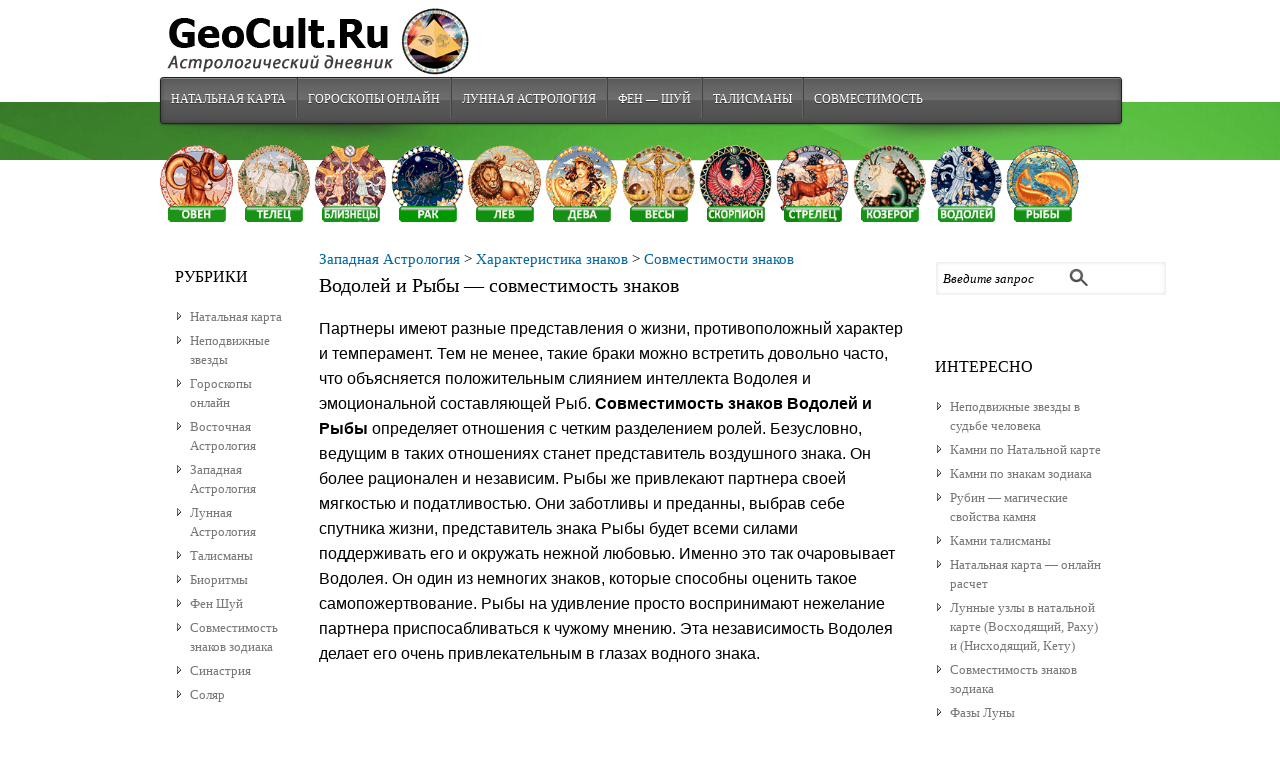

--- FILE ---
content_type: text/html; charset=UTF-8
request_url: https://geocult.ru/sovmestimost-znakov/vodoley-i-ryibyi
body_size: 16378
content:

<!DOCTYPE html PUBLIC "-//W3C//DTD XHTML 1.0 Transitional//EN" "http://www.w3.org/TR/xhtml1/DTD/xhtml1-transitional.dtd">

<!--BEGIN html-->
<html xmlns="https://www.w3.org/1999/xhtml" xml:lang="ru">

<!--BEGIN head-->
<head profile="https://purl.org/uF/hAtom/0.1/ https://purl.org/uF/2008/03/">



<!-- adsbygoogle -->
<script async src="https://pagead2.googlesyndication.com/pagead/js/adsbygoogle.js?client=ca-pub-2920555573584698"
     crossorigin="anonymous" data-overlays="bottom"></script>
	 

	<title>Совместимость Водолей и Рыбы: гороскоп совместимости женщина водолей - мужчина рыбы, любовь и сексуальные отношения.</title>

	<!-- Meta Tags -->
  <meta http-equiv="Content-Type" content="text/html; charset=UTF-8" />
  <meta name="viewport" content="width=device-width, initial-scale=1.0" />
  
 <link rel='stylesheet' id='maincss-css'  href='https://geocult.ru/wp-content/themes/evolve/stylev2.css?ver=3.6.1' type='text/css' media='all' />

 

	
<!-- All in One SEO Pack 2.7.3 by Michael Torbert of Semper Fi Web Design[518,577] -->
<meta name="description"  content="Совместимость знаков Водолей и Рыбы определяет отношения с четким разделением ролей. Безусловно, ведущим в таких отношениях станет представитель воздушного знака. Он более рационален и независим." />

<meta name="keywords"  content="зодиак,Водолей,Рыбы,совместимость,отношения,любовь,гороскоп,водолей,рыбы,Знаки зодиака,Совместимость знаков" />

<link rel="canonical" href="https://geocult.ru/sovmestimost-znakov/vodoley-i-ryibyi" />
<!-- /all in one seo pack -->
<!-- icon -->
<link type="image/x-icon" rel="icon" href="/favicon.ico" />
<link rel="icon" href="/icon/icon32.png" sizes="32x32" type="image/png" />
<link rel="icon" href="/icon/icon57.png" sizes="57x57" type="image/png" />
<link rel="icon" href="/icon/icon76.png" sizes="76x76" type="image/png" />
<link rel="icon" href="/icon/icon96.png" sizes="96x96" type="image/png" />
<link rel="icon" href="/icon/icon120.png" sizes="120x120" type="image/png" />
<link rel="icon" href="/icon/icon128.png" sizes="128x128" type="image/png" />
<link rel="icon" href="/icon/icon192.png" sizes="192x192" type="image/png" />
<link rel="icon" href="/icon/icon228.png" sizes="228x228" type="image/png" />
<!-- Android -->
<link rel="manifest" href="/manifest.json" />
<link rel="icon" href="/icon/android-chrome-48x48.png" sizes="48x48" type="image/png" />
<link rel="icon" href="/icon/android-chrome-192x192.png" sizes="192x192" type="image/png" />
<link rel="icon" href="/icon/icon-512.png" sizes="512x512" type="image/png" />
<!-- apple -->
<link rel="apple-touch-icon" href="/icon/apple-touch-icon.png" sizes="180x180" />
<link rel="apple-touch-icon" href="/icon/apple-touch-icon-152x152.png" sizes="152x152" />
<link rel="apple-touch-icon" href="/icon/apple-touch-icon-120x120.png" sizes="120x120" />
<link rel="apple-touch-icon" href="/icon/apple-touch-icon-76x76.png" sizes="76x76" />
<meta property="og:description" content="Совместимость знаков Водолей и Рыбы определяет отношения с четким разделением ролей. Безусловно, ведущим в таких отношениях станет представитель воздушного знака. Он более рационален и независим." />
<meta property="og:site_name" content="Geocult" />
<meta property="og:url" content="https://geocult.ru/sovmestimost-znakov/vodoley-i-ryibyi" />
<meta property="og:type" content="article" />
<meta property="og:title" content="Водолей и Рыбы &#8212; совместимость знаков" />
<meta property="og:image" content="http://geocult.ru/wp-content/uploads/2014/07/vodoley-riby-geocult-1.jpg" />
<meta name="twitter:card" content="summary_large_image" />
<meta name="twitter:site" content="@darasun3" />
<meta name="twitter:creator" content="@darasun3" />


 
<!--END head-->  
</head>


<!--BEGIN body-->
<body class="post-template-default single single-post postid-4036 single-format-standard">

<div id="top"></div>




	<!--BEGIN .header-->
		<div class="header">
    
	<!--BEGIN .container-->
	<div class="container container-header custom-header">
  
  
 <!-- AD Space 1 --> 
<a id='up1' href='https://geocult.ru' title='Астрология | Натальная карта'><img id='logo-image' src='https://geocult.ru/wp-content/uploads/2013/11/logo3.gif' alt='Астрология' /></a>      
    
     
	<!--END .container-->
		</div>
    
    		<!--END .header-->
		</div>
    
  
  <div class="menu-container">
          	
	<div class="menu-back">
  
 
  <!--BEGIN .container-menu-->
  <div class="container nacked-menu container-menu">

 
 
   <div class="menu-header">    
 <div class="menu-glavnoe-container"><ul id="menu-glavnoe" class="nav-menu"><li id="menu-item-7590" class="menu-item menu-item-type-custom menu-item-object-custom menu-item-7590"><a href="https://geocult.ru/natalnaya-karta">Натальная карта</a></li>
<li id="menu-item-4921" class="menu-item menu-item-type-custom menu-item-object-custom menu-item-4921"><a href="https://geocult.ru/goroskopyi-onlayn-2">Гороскопы Онлайн</a></li>
<li id="menu-item-2763" class="menu-item menu-item-type-post_type menu-item-object-page menu-item-2763"><a href="https://geocult.ru/lunnaya-astrologiya">Лунная Астрология</a></li>
<li id="menu-item-4922" class="menu-item menu-item-type-custom menu-item-object-custom menu-item-4922"><a href="https://geocult.ru/feng-shui">Фен &#8212; Шуй</a></li>
<li id="menu-item-6628" class="menu-item menu-item-type-custom menu-item-object-custom menu-item-6628"><a href="https://geocult.ru/kamni-talismanyi">Талисманы</a></li>
<li id="menu-item-7592" class="menu-item menu-item-type-custom menu-item-object-custom menu-item-7592"><a title="Гороскоп совместимости" href="https://geocult.ru/sovmestimost-znakov/goroskop">Совместимость</a></li>
</ul></div>             	   
          </div> 
                 
    </div>
   
</div>  
       
   
     <!-- AD Space 2 -->
    
      </div> 
       
             	<!--BEGIN .content-->
	<div class="content Vershinkasingular single s-category-znaki-zodiaka s-category-sovmestimost-znakov s-tag-vodoley-2 s-tag-ryibyi s-author-none">  

         	<!--BEGIN .container-->
	<div class="zodiak container container-center">
	
	<div style="top: -20px; position: relative; float center; display: block;">
	
	<a href="https://geocult.ru/oven/harakteristika-oven"><img style="padding: 0px; width: 7.6%;" title="Овен знак зодиака" alt="Овен знак зодиака" src="https://geocult.ru/wp-content/uploads/2014/08/oven_knopka2f.png" /></a>
	<a href="https://geocult.ru/telets/telets-harakteristika"><img style="padding: 0px; width: 7.6%;" title="Телец знак зодиака" alt="Телец знак зодиака" src="https://geocult.ru/wp-content/uploads/2014/08/telec_knopka1f.png" /></a>
	<a href="https://geocult.ru/bliznetsyi/bliznetsyi-harakteristika"><img style="padding: 0px; width: 7.6%;" title="Близнецы знак зодиака" alt="Близнецы знак зодиака" src="https://geocult.ru/wp-content/uploads/2014/08/blizneci_knopka1f.png" /></a>
	
	<a href="https://geocult.ru/rak/rak-harakteristika"><img style="padding: 0px; width: 7.6%;" title="Рак знак зодиака" alt="Рак знак зодиака" src="https://geocult.ru/wp-content/uploads/2014/08/rak_knopka1f.png" /></a>
	<a href="https://geocult.ru/lev/lev-harakteristika"><img style="padding: 0px; width: 7.6%;" title="Лев знак зодиака" alt="Лев знак зодиака" src="https://geocult.ru/wp-content/uploads/2014/08/lev_knopka1f.png" /></a>
	<a href="https://geocult.ru/deva/deva-harakteristika"><img style="padding: 0px; width: 7.6%;" title="Дева знак зодиака" alt="Дева знак зодиака" src="https://geocult.ru/wp-content/uploads/2014/08/deva_knopka1f.png" /></a>
	<a href="https://geocult.ru/vesyi/vesyi-harakteristika"><img style="padding: 0px; width: 7.6%;" title="Весы знак зодиака" alt="Весы знак зодиака" src="https://geocult.ru/wp-content/uploads/2014/08/vesi_knopka1f.png" /></a>
	<a href="https://geocult.ru/skorpion/skorpion-harakteristika"><img style="padding: 0px; width: 7.6%;"  title="Скорпион знак зодиака" alt="Скорпион знак зодиака" src="https://geocult.ru/wp-content/uploads/2014/08/scorpion_knopka1f.png" /></a>
	<a href="https://geocult.ru/strelets/harakteristika-znaka"><img style="padding: 0px; width: 7.6%;"  title="Стрелец знак зодиака" alt="Стрелец знак зодиака" src="https://geocult.ru/wp-content/uploads/2014/08/strelec_knopka1f.png" /></a>
	<a href="https://geocult.ru/kozerog/kozerog-harakteristika"><img style="padding: 0px; width: 7.6%;"  title="Козерог  знак зодиака" alt="Козерог  знак зодиака" src="https://geocult.ru/wp-content/uploads/2014/08/kozerog_knopka1f.png" /></a>
	<a href="https://geocult.ru/vodoley/vodoley-harakteristika"><img style="padding: 0px; width: 7.6%;"  title="Водолей знак зодиака" alt="Водолей знак зодиака" src="https://geocult.ru/wp-content/uploads/2014/08/vodoley_knopka1f.png" /></a>
	<a href="https://geocult.ru/ryibyi-2/ryibyi-harakteristika"><img style="padding: 0px; width: 7.6%;" title="Рыбы знак зодиака" alt="Рыбы знак зодиака" src="https://geocult.ru/wp-content/uploads/2014/08/ribi_knopka1f.png" /></a>
	
	</div>
	
	</div>
	
		
<div class="container container-center">
	
		<!--BEGIN #content-->
		<div id="content">
    
    
    


	        <!--BEGIN #secondary-2 .aside-->
        <div id="secondary-2" class="aside">
        
        
        
          <!-- AD Space 5 -->

	  <!-- RSS кнопка -->







  
     
        
        
        
			<div id="search-2" class="widget widget_search"><div class="widget-content"><!--BEGIN #searchform-->
       <form action="https://geocult.ru" method="get" class="searchform">
       
         <div id="search-text-box">
  
  <label class="searchfield" id="search_label" for="search-text"><input id="search-text" type="text" tabindex="3" name="s" class="search" onfocus="if (this.value == 'Введите запрос') {this.value=''}" onblur="if(this.value == '') { this.value='Введите запрос'}" value="Введите запрос" /></label> 
  
  </div>
  
           <div id="search-button-box">
      
	<button id="search-button" tabindex="4" type="submit" class="search-btn"></button>
  
  </div>
  
  

  
  
    
</form>

<div class="clearfix"></div> 

<!--END #searchform--></div></div><div id="nav_menu-8" class="widget widget_nav_menu"><div class="widget-content"><div class="before-title"><div class="widget-title-background"></div><h3 class="widget-title">Интересно</h3></div><div class="menu-svezhie-zapisi-container"><ul id="menu-svezhie-zapisi" class="menu"><li id="menu-item-11617" class="menu-item menu-item-type-post_type menu-item-object-post menu-item-11617"><a href="https://geocult.ru/natalnaya-karta/nepodvizhnyie-zvezdyi">Неподвижные звезды в судьбе человека</a></li>
<li id="menu-item-6806" class="menu-item menu-item-type-custom menu-item-object-custom menu-item-6806"><a title="Выбор камней по Натальной карте рождения" href="https://geocult.ru/kamni-talismanyi/kamni-po-natalnoy-karte">Камни по Натальной карте</a></li>
<li id="menu-item-6574" class="menu-item menu-item-type-custom menu-item-object-custom menu-item-6574"><a title="Камни по знакам зодиака" href="https://geocult.ru/kamni-talismanyi/kamni-znakov-zodiaka">Камни по знакам зодиака</a></li>
<li id="menu-item-6596" class="menu-item menu-item-type-custom menu-item-object-custom menu-item-6596"><a href="https://geocult.ru/kamni-talismanyi/rubin-svoystva-kamnya">Рубин &#8212; магические свойства камня</a></li>
<li id="menu-item-6597" class="menu-item menu-item-type-custom menu-item-object-custom menu-item-6597"><a href="https://geocult.ru/kamni-talismanyi/obzor-mineralov">Камни талисманы</a></li>
<li id="menu-item-6178" class="menu-item menu-item-type-post_type menu-item-object-page menu-item-6178"><a href="https://geocult.ru/natalnaya-karta-onlayn-raschet">Натальная карта — онлайн расчет</a></li>
<li id="menu-item-7586" class="menu-item menu-item-type-custom menu-item-object-custom menu-item-7586"><a href="https://geocult.ru/natalnaya-karta/lunnyie-uzlyi">Лунные узлы в натальной карте (Восходящий, Раху) и (Нисходящий, Кету)</a></li>
<li id="menu-item-4055" class="menu-item menu-item-type-custom menu-item-object-custom menu-item-4055"><a title="Совместимость знаков зодиака" href="https://geocult.ru/sovmestimost-znakov/goroskop">Совместимость знаков зодиака</a></li>
<li id="menu-item-4695" class="menu-item menu-item-type-custom menu-item-object-custom menu-item-4695"><a title="Фазы Луны" href="https://geocult.ru/luna/lunnie-fazi">Фазы Луны</a></li>
<li id="menu-item-4429" class="menu-item menu-item-type-custom menu-item-object-custom menu-item-4429"><a title="Биоритмы человека" href="https://geocult.ru/bioritmyi/bioritmyi-cheloveka">Биоритмы человека</a></li>
<li id="menu-item-7392" class="menu-item menu-item-type-custom menu-item-object-custom menu-item-7392"><a href="https://geocult.ru/kamni-talismanyi/magicheskie-svoystva">Магические свойства камней</a></li>
<li id="menu-item-7393" class="menu-item menu-item-type-custom menu-item-object-custom menu-item-7393"><a href="https://geocult.ru/kamni-talismanyi/lunnyiy-kamen">Лунный камень</a></li>
<li id="menu-item-7394" class="menu-item menu-item-type-custom menu-item-object-custom menu-item-7394"><a href="https://geocult.ru/kamni-talismanyi/aleksandrit">Александрит — камень колдун</a></li>
<li id="menu-item-7395" class="menu-item menu-item-type-custom menu-item-object-custom menu-item-7395"><a href="https://geocult.ru/kamni-talismanyi/izumrud">Изумруд &#8212; магия камня</a></li>
<li id="menu-item-7396" class="menu-item menu-item-type-custom menu-item-object-custom menu-item-7396"><a href="https://geocult.ru/kamni-talismanyi/opal">Опал — магия камня</a></li>
<li id="menu-item-7397" class="menu-item menu-item-type-custom menu-item-object-custom menu-item-7397"><a href="https://geocult.ru/kamni-talismanyi/almaz-brilliant">Алмаз (Бриллиант) — магические и лечебные свойства камня</a></li>
</ul></div></div></div><div id="nav_menu-11" class="widget widget_nav_menu"><div class="widget-content"><div class="menu-svezhie-zapisi2-container"><ul id="menu-svezhie-zapisi2" class="menu"><li id="menu-item-5480" class="menu-item menu-item-type-custom menu-item-object-custom menu-item-5480"><a href="https://geocult.ru/bioritmyi/kriticheskie-dni-bioritmov">Критические дни биоритмов</a></li>
<li id="menu-item-5481" class="menu-item menu-item-type-custom menu-item-object-custom menu-item-5481"><a href="https://geocult.ru/bioritmyi/sovmestimost-bioritmov">Совместимость биоритмов</a></li>
<li id="menu-item-5482" class="menu-item menu-item-type-custom menu-item-object-custom menu-item-5482"><a href="https://geocult.ru/feng-shui/komnatnyie-tsvetyi-po-fen-shuy">Комнатные цветы по фен шуй</a></li>
<li id="menu-item-5483" class="menu-item menu-item-type-custom menu-item-object-custom menu-item-5483"><a href="https://geocult.ru/znaki-zodiaka/harakteristika">Характеристика знаков зодиака</a></li>
<li id="menu-item-5484" class="menu-item menu-item-type-custom menu-item-object-custom menu-item-5484"><a href="https://geocult.ru/kitayskiy-goroskop">Китайский гороскоп</a></li>
<li id="menu-item-5485" class="menu-item menu-item-type-custom menu-item-object-custom menu-item-5485"><a href="https://geocult.ru/kitayskaya-astrologiya/rasschitat-astsendent-znaka">Асцендент в знаках по Восточному гороскопу</a></li>
<li id="menu-item-5486" class="menu-item menu-item-type-custom menu-item-object-custom menu-item-5486"><a href="https://geocult.ru/luna/lunnie_dni">Характеристика лунных дней</a></li>
<li id="menu-item-5487" class="menu-item menu-item-type-custom menu-item-object-custom menu-item-5487"><a href="https://geocult.ru/feng-shui/slonyi-po-fen-shuy">Слоны по фен-шуй</a></li>
<li id="menu-item-5488" class="menu-item menu-item-type-custom menu-item-object-custom menu-item-5488"><a href="https://geocult.ru/feng-shui/fen-shuy-spalni">Фэн шуй спальни</a></li>
<li id="menu-item-5489" class="menu-item menu-item-type-custom menu-item-object-custom menu-item-5489"><a href="https://geocult.ru/feng-shui/fen-shuy-kak-privlech-dengi">Как привлечь деньги по феншуй?</a></li>
<li id="menu-item-5490" class="menu-item menu-item-type-custom menu-item-object-custom menu-item-5490"><a href="https://geocult.ru/feng-shui/intuitivnyiy-fen-shuy">Интуитивный фен шуй</a></li>
<li id="menu-item-5491" class="menu-item menu-item-type-custom menu-item-object-custom menu-item-5491"><a href="https://geocult.ru/feng-shui/cektor-bogatstva">Зона богатства по фен шуй</a></li>
<li id="menu-item-5492" class="menu-item menu-item-type-custom menu-item-object-custom menu-item-5492"><a href="https://geocult.ru/feng-shui/karta-zhelaniy-po-fen-shuy">Карта желаний по фен шуй</a></li>
<li id="menu-item-7308" class="menu-item menu-item-type-custom menu-item-object-custom menu-item-7308"><a href="https://geocult.ru/detskiy-goroskop/zodiak">Детский гороскоп</a></li>
<li id="menu-item-7309" class="menu-item menu-item-type-custom menu-item-object-custom menu-item-7309"><a href="https://geocult.ru/luna/pricheska-i-lunnyiy-kalendar-uhoda">Красивая прическа и лунный календарь ухода за волосами</a></li>
<li id="menu-item-8977" class="menu-item menu-item-type-post_type menu-item-object-post menu-item-8977"><a title="Деньги и Богатство в Натальной карте" href="https://geocult.ru/natalnaya-karta/dengi-i-bogatstvo-v-natalnoy-karte">Деньги и Богатство в гороскопе (Натальной карте)</a></li>
<li id="menu-item-8616" class="menu-item menu-item-type-post_type menu-item-object-page menu-item-8616"><a href="https://geocult.ru/astro-bank">Астро-Банк</a></li>
</ul></div></div></div>		<!--END #secondary-2 .aside-->
    
    
     <!-- AD Space 6 -->
  
  
    

<script async src="https://pagead2.googlesyndication.com/pagead/js/adsbygoogle.js?client=ca-pub-2920555573584698"
     crossorigin="anonymous"></script>
<!-- geocult_160_600-right -->
<ins class="adsbygoogle"
     style="display:inline-block;width:160px;height:600px"
     data-ad-client="ca-pub-2920555573584698"
     data-ad-slot="6315164047"></ins>
<script>
     (adsbygoogle = window.adsbygoogle || []).push({});
</script>


   

    
</div>  

<style>	
@media screen and (max-width: 758px) {
.zodiak, #secondary-2 { display:none; }
}

@media screen and (max-width: 524px) {

.nav-menu li a {
    padding: 7px;
}	
}
</style> 
			<!--BEGIN #primary .hfeed-->
			<div id="primary" class="hfeed">
      
	
                                
				<!--BEGIN .hentry-->
				<div id="post-4036" class="">
					

													
	

	



	

	


<a title="Перейти к Западная Астрология" href="https://geocult.ru/zapadnaya-astrologiya">Западная Астрология</a> &gt; <a title="Зодиакальный гороскоп" href="https://geocult.ru/znaki-zodiaka/harakteristika">Характеристика знаков</a> &gt; <a title="Гороскоп совместимости" href="https://geocult.ru/sovmestimost-znakov/goroskop">Cовместимости знаков</a>

	






					
					
					<br />
                    <h1 class="entry-title fl-l">Водолей и Рыбы &#8212; совместимость знаков</h1>
                    
<!--                   <br /><br /> -->
					
<!-- Block_336_280-up-center -->  
<!--<p style="text-align: center;">
</p> --> 
					
					
 

                                     

			<!--BEGIN .entry-content .article-->
            
                    
            
					<div class="entry-content article">
						<div id="tr-content">																		
<div align="right" id="google_translate_element"></div>
<p style="text-align: justify;">Партнеры имеют разные представления о жизни, противоположный характер и темперамент. Тем не менее, такие браки можно встретить довольно часто, что объясняется положительным слиянием интеллекта Водолея и эмоциональной составляющей Рыб. <strong>Совместимость знаков Водолей и Рыбы</strong> определяет отношения с четким разделением ролей. Безусловно, ведущим в таких отношениях станет представитель воздушного знака. Он более рационален и независим. Рыбы же привлекают партнера своей мягкостью и податливостью. Они заботливы и преданны, выбрав себе спутника жизни, представитель знака Рыбы будет всеми силами поддерживать его и окружать нежной любовью. Именно это так очаровывает Водолея. Он один из немногих знаков, которые способны оценить такое самопожертвование. Рыбы на удивление просто воспринимают нежелание партнера приспосабливаться к чужому мнению. Эта независимость Водолея делает его очень привлекательным в глазах водного знака.</p>
<div id="showidads">
<!-- Block_336_280-up-center --></p>
<p><!-- adsbygoogle mobil --><br />
<ins class="adsbygoogle"
     style="display:block;margin:auto;height:280px"
     data-full-width-responsive="true"
	 data-ad-client="ca-pub-2920555573584698"
     data-ad-slot="4347476252"></ins><br />
<script>
     (adsbygoogle = window.adsbygoogle || []).push({});
</script></p>
<style>
ins.adsbygoogle[data-ad-status="unfilled"] {
    display: none !important;
}
</style>
</div>
<p style="text-align: justify;"><a title="Водолей и Рыбы - совместимость знаков" href="https://geocult.ru/wp-content/uploads/2014/07/vodoley-riby-geocult-1f.jpg"><img class="aligncenter size-full wp-image-4039" title="Водолей и Рыбы - совместимость знаков" alt="Водолей и Рыбы - совместимость знаков" src="https://geocult.ru/wp-content/uploads/2014/07/vodoley-riby-geocult-1.jpg" height="375" width="500" /></a>Совместимость Водолея и Рыбы основана также на их обоюдной мечтательности и любви к искусству. Оба партнера обладают достаточно тонкой душевно организацией, поэтому им так легко понять друг друга.</p>
<p style="text-align: justify;">Между партнерами случаются и ссоры, хотя они быстро угасают, заканчиваясь объятиями. В таких ситуациях Рыбы делают категоричные замечания и прекращают словесную борьбу, а Водолеи стараются довести до настоящего конфликта, чтобы выплеснуть эмоции и затем почувствовать облегчение.</p>
<p style="text-align: justify;">Немаловажно, что совместимость знаков Водолей и Рыбы в первую очередь основана на их духовном родстве. Они сначала становятся близкими друзьями, а потом уже любовниками. Залог гармонии в таких отношениях – это интеллектуальное единение, которое во много раз усиливает их физическое притяжение.</p>
<p style="text-align: justify;">Водолей и Рыбы имеют общие взгляды на вопросы образования и карьерного роста. Не возникнет разногласий и в финансовых вопросах. Более того, эти знаки схожи в своем неприятии любых обещаний. Рыбы редко обещают, но еще реже выполняют обещанное. Водолей еще более категоричен: он никогда не дает обещаний, поскольку не может быть уверен в том, что завтра его планы не изменятся.</p>
<p style="text-align: justify;">Отрицательно на отношениях Водолея и Рыб может сказаться большая скрытность последних. Их уклончивость рано или поздно начнет раздражать партнера, им стоит поучиться искренности.</p>
<p style="text-align: justify;">В целом совместимость Водолея и Рыбы дает этим партнерам все то, что необходимо для формирования счастливого семейного союза. Самое главное – то, что их волны имеют одинаковую частоту и они прекрасно понимают друг друга.</p>
<h2 style="text-align: justify;">Сексуальная совместимость Водолея и Рыбы</h2>
<p style="text-align: justify;">Сексуальная совместимость знаков Водолей и Рыбы является перспективной. Уже на начальном этапе партнеры привлекательны друг для друга. Кроме того, им интересно вместе познавать что-то новое в интимной жизни, поскольку оба весьма изобретательны. Трудности могут возникнуть в том случае, если открытому и общительному Водолею станет не по нраву разгадывать тайны своего избранника, а суетливость воздушного знака станет вызывать раздражение у Рыб. Однако при наличии сильных чувств эти препятствия будут легко преодолимы.</p>
<h3 style="text-align: justify;">Совместимость: мужчина Водолей &#8212; женщина Рыбы</h3>
<p style="text-align: justify;">Такой союз не является редкостью, ведь это в чистом виде воссоединение мужского и женского начала. Мужчина, рожденный под знаком Водолея, как может показаться, немного не от мира сего. Однако в сложных ситуациях именно такой тип проявляет удивительную силу характера, и женщина-Рыбы, обладающая развитой интуицией, это сразу чувствует. С другой стороны, леди, рожденная под знаком Воды, обладает настоящей женственностью, и ее привлекательность имеет особое значение для Водолея. Будучи очарованным своей спутницей, этот воздушный мужчина может вести себя довольно странно и даже отталкивающе. Бедная Рыба решит, что неприятна ему и будет сильно переживать. Но затем интуиция все же подскажет ей, что за чувства заставляют ее избранника&nbsp; совершать столь экстравагантные поступки.</p>
<p style="text-align: justify;"><a title="Водолей и Рыбы - совместимость знаков" href="https://geocult.ru/wp-content/uploads/2014/07/vodoley-riby-geocult-2f.jpg"><img class="aligncenter size-full wp-image-4041" title="Водолей и Рыбы - совместимость знаков" alt="Водолей и Рыбы - совместимость знаков" src="https://geocult.ru/wp-content/uploads/2014/07/vodoley-riby-geocult-2.jpg" height="313" width="500" /></a>Особого внимания заслуживает физическая сторона отношений этой пары. Именно в таком соотношении совместимость Водолея и Рыбы становится воплощением идеального классического союза мужчины и женщины. Мягкая и податливая леди-Рыбы становится верной спутницей сильному и рациональному Водолею. Именно такие пары окружающие называют красивыми.</p>
<h3 style="text-align: justify;">Совместимость: женщина Водолей &#8212; мужчина Рыбы</h3>
<p style="text-align: justify;">Девушка-Водолей – воплощение экстравагантности. Она часто удивляет окружающих очень странным поведением, делая это вольно или невольно. Во всяком случае, ей это доставляет большое удовольствие. Мужчина-Рыбы, личность которого из-за мечтательности и загадочности также не назовешь заурядной, один из немногих представителей Зодиакального круга, который&nbsp; очень терпимо относится к таким проявлениям избранницы. Иногда он даже не замечает ничего необычного, для него многие странные вещи кажутся вполне привычными.</p>
<p style="text-align: justify;">Вместе с тем представитель знака Рыбы очень мягок к женщине-Водолею и дарит ей себя без остатка. Однако такая жертвенность не смущает ее, а напротив, делает ее партнера настоящим мужчиной в глазах воздушной дамы. Кроме того, мужчина-Рыбы может выслушать партнершу и дать ей отличные советы, чем девушка-Водолей непременно воспользуется. Такая пара будет счастливой и гармоничной на протяжении многих лет. В каждом партнере есть то, чего не хватает другому.</p>
<h3 style="text-align: justify;">Деловая совместимость Рыбы и Водолея</h3>
<p style="text-align: justify;">В деловых отношениях партнерам следует избегать близких эмоциональных контактов. Это не лучшим образом скажется как на их работе, так и на деятельности всего коллектива. В целом <strong>совместимость Водолея и Рыбы</strong> в бизнесе не плоха: технический рационализм Водолея отлично дополняет гибкость и превосходный интуитивный интеллект Рыб.</p>
<p style="text-align: justify;"><a title="Таблица: совместимость знаков зодиака" href="https://geocult.ru/sovmestimost-znakov/goroskop"><strong>&lt;&lt;Таблица: совместимость знаков зодиака</strong></a></p>
            
					<!--END .entry-content .article-->
 
              						</div> 		 
             
 

<br />
				
<p>&nbsp;</p>

			
<div class="wp_rp_wrap  wp_rp_modern" id="wp_rp_first"><div class="wp_rp_content">
<h4 class="related_post_title">Поделись с друзьями.  +5 к КАРМЕ.</h4>
</div></div>
<p>&nbsp;</p>

<script src="https://geocult.ru/scripts/social_button/sharer.js" type="text/javascript"></script>


<style>
/* Style all font awesome icons */
.fa {
  padding: 10px;
  font-size: 24px;
  width: 24px;
  text-align: center;
  text-decoration: none;
  border-radius: 50%;
  cursor: pointer;
}

a.fa { text-decoration: none; }

/* Add a hover effect if you want */
.fa:hover {
  opacity: 0.7;
}


/* Facebook */
.fa-facebook {
  background: #3B5998;
  color: white;
  position: absolute;
  left:0px;
}
.fa-facebook.plus::before {
content: url("https://geocult.ru/scripts/social_button/facebook.png");
}

/* Twitter */
.fa-twitter {
  background: #55ACEE;
  color: white;
  left:48px;
  position: absolute;  
}
.fa-twitter.plus::before {
content: url("https://geocult.ru/scripts/social_button/twitter.png");
}

.fa-mail {
background: #5d84ae;
color: white;
position: absolute;
left:96px;

}
.fa-mail.plus::before {
content: url("https://geocult.ru/scripts/social_button/mail-ru2.png");
}

.fa-odnoklassniki
{
  background: #f93;
  color: white;
  position: absolute;
  left:144px;
}
.fa-odnoklassniki.plus::before {
content: url("https://geocult.ru/scripts/social_button/odnoklassniki.png");
}

.fa-vk {
background: #5d84ae;
color: white;
position: absolute;
 left:192px;
}

.fa-vk.plus::before {
content: url("https://geocult.ru/scripts/social_button/vk.png");
}

.fa-pinterest {
background: #CB2029;
color: white;
position: absolute;
left:240px;
}

.fa-pinterest.plus::before {
content: url("https://geocult.ru/scripts/social_button/pinterest.png");
}








/* Style all font awesome icons */
.fa1 {

  font-size: 18px;
  padding: 7px;
  text-align: center;
  text-decoration: none;
  border-radius: 5%;
  cursor: pointer;
}

a.fa1 { text-decoration: none; }

/* Add a hover effect if you want */
.fa1:hover {
  opacity: 0.7;
}

.fa-whatsapp {
background: #4DC247;
color: white;
}
.fa-whatsapp.plus::before {
content: url("https://geocult.ru/scripts/social_button/whatsapp.png");
}
.fa-telegram {
background: #34ADE1;
color: white;
}

.fa-telegram.plus::before {
content: url("https://geocult.ru/scripts/social_button/telegram.png");
}

.fa-viber {
background: #9330B2;
color: white;
}

.fa-viber.plus::before {
content: url("https://geocult.ru/scripts/social_button/viber_wite.png");
}
.knop {
display: inline-block;
margin: 10px 0px;
}


.fa-skype {
background: #0065aa;
color: white;
}

.fa-skype.plus::before {
content: url("https://geocult.ru/scripts/social_button/skype.png");
}

</style>




<INPUT id="copy10" style="width: 200px;" value="https://geocult.ru/sovmestimost-znakov/vodoley-i-ryibyi">
<button align="middle" id="copy11" class="submit">копировать ссылку</button>

<p>&nbsp;</p>


<div style="height: 60px;">
<a title="Добавить в Facebook" class="fa fa-facebook plus" data-sharer="facebook" data-hashtag="натал" data-url="https://geocult.ru/sovmestimost-znakov/vodoley-i-ryibyi"></a>


<a title="Добавить в Twitter" class="fa fa-twitter plus" data-sharer="twitter" data-title="Водолей и Рыбы &#8212; совместимость знаков" data-hashtags="geocult, натал" data-url="https://geocult.ru/sovmestimost-znakov/vodoley-i-ryibyi"></a>

				
<a title="Добавить в Mail.ru" class="fa fa-mail plus" data-sharer="mailru" data-title="Водолей и Рыбы &#8212; совместимость знаков"  data-url="https://geocult.ru/sovmestimost-znakov/vodoley-i-ryibyi"></a>


<a title="Добавить в Одноклассники" class="fa fa-odnoklassniki plus" data-sharer="okru" data-url="https://geocult.ru/sovmestimost-znakov/vodoley-i-ryibyi" data-title="Водолей и Рыбы &#8212; совместимость знаков" data-image="https://geocult.ru/wp-content/uploads/2014/07/vodoley-riby-geocult-1.jpg"> </a>



<a title="Добавить в Вконтакте"class="fa fa-vk plus" data-sharer="vk" data-image="https://geocult.ru/wp-content/uploads/2014/07/vodoley-riby-geocult-1.jpg" data-title="Водолей и Рыбы &#8212; совместимость знаков" data-url="https://geocult.ru/sovmestimost-znakov/vodoley-i-ryibyi"></a>


<a title="Добавить в Pinterest" class="fa fa-pinterest plus" data-sharer="pinterest" data-url="https://geocult.ru/sovmestimost-znakov/vodoley-i-ryibyi"></a>
</div>


<br />
<a href="#up1"><img src="https://geocult.ru/wp-content/uploads/2023/01/up_icon.png" title="up" class="alignright size-full wp-image-5498" width="32" height="32"></a>
<br /><br />

<p>&nbsp;</p>

<p style="text-align: center;">
<!-- Медиа-блок-336-280 -->

<!-- Медиа-юлок-336-280 -->
<ins class="adsbygoogle"
     style="display:block"
	 data-full-width-responsive="true"
     data-ad-client="ca-pub-2920555573584698"
     data-ad-slot="6212002511"
     data-ad-format="auto"></ins>
<script>
     (adsbygoogle = window.adsbygoogle || []).push({});
</script>


</p>

<p>&nbsp;</p>


<!-- Вывод статей в данной рубрике -->
<div class="wp_rp_wrap  wp_rp_modern" id="wp_rp_first"><div class="wp_rp_content"><h4 class="related_post_title">Cтатьи из рубрики:</h4>
<ul class="related_post wp_rp" style="visibility: visible">

        		
			
		<li ><a href="https://geocult.ru/sovmestimost-znakov/goroskop" class="wp_rp_thumbnail"> <img width="60" height="60" src="https://geocult.ru/wp-content/uploads/2014/08/fon_sovmestimost_geocult-1-60x60.jpg" class="img_icon wp-post-image" alt="" srcset="https://geocult.ru/wp-content/uploads/2014/08/fon_sovmestimost_geocult-1-60x60.jpg 60w, https://geocult.ru/wp-content/uploads/2014/08/fon_sovmestimost_geocult-1-150x150.jpg 150w, https://geocult.ru/wp-content/uploads/2014/08/fon_sovmestimost_geocult-1-100x100.jpg 100w" sizes="(max-width: 60px) 100vw, 60px" /></a>
		
<a href="https://geocult.ru/sovmestimost-znakov/goroskop" class="wp_rp_title" rel="bookmark" title="Гороскоп совместимости. Таблица совместимости знаков зодиака">Гороскоп совместимости. Таблица совместимости знаков зодиака</a>

<br /><small>В некоторых Восточных странах, а также в Индии существует древняя традиция: супруги перед...</small></li>
		
        		
			
		<li ><a href="https://geocult.ru/deva/deva-harakteristika" class="wp_rp_thumbnail"> <img width="60" height="60" src="https://geocult.ru/wp-content/uploads/2013/05/deva_geocult1f-60x60.jpg" class="img_icon wp-post-image" alt="" srcset="https://geocult.ru/wp-content/uploads/2013/05/deva_geocult1f-60x60.jpg 60w, https://geocult.ru/wp-content/uploads/2013/05/deva_geocult1f-100x100.jpg 100w" sizes="(max-width: 60px) 100vw, 60px" /></a>
		
<a href="https://geocult.ru/deva/deva-harakteristika" class="wp_rp_title" rel="bookmark" title="Дева &#8212; характеристика знака">Дева &#8212; характеристика знака</a>

<br /><small>&nbsp; Период знака: (24 августа - 23 сентября) Планета: Меркурий Стихия: Земля Свойство знака:...</small></li>
		
        		
			
		<li ><a href="https://geocult.ru/bliznetsyi/bliznetsyi-harakteristika" class="wp_rp_thumbnail"> <img width="60" height="60" src="https://geocult.ru/wp-content/uploads/2014/12/blizneci-geocult-60x60.jpg" class="img_icon wp-post-image" alt="" /></a>
		
<a href="https://geocult.ru/bliznetsyi/bliznetsyi-harakteristika" class="wp_rp_title" rel="bookmark" title="Близнецы &#8212; характеристика знака">Близнецы &#8212; характеристика знака</a>

<br /><small>Камни Близнецов Солнце в знаке Близнецов Близнецы — ребенок (Детский гороскоп)...</small></li>
		
        		
			
		<li ><a href="https://geocult.ru/skorpion/skorpion-harakteristika" class="wp_rp_thumbnail"> <img width="60" height="60" src="https://geocult.ru/wp-content/uploads/2013/05/scorpion_geocult1f-60x60.jpg" class="img_icon wp-post-image" alt="" srcset="https://geocult.ru/wp-content/uploads/2013/05/scorpion_geocult1f-60x60.jpg 60w, https://geocult.ru/wp-content/uploads/2013/05/scorpion_geocult1f-100x100.jpg 100w" sizes="(max-width: 60px) 100vw, 60px" /></a>
		
<a href="https://geocult.ru/skorpion/skorpion-harakteristika" class="wp_rp_title" rel="bookmark" title="Скорпион &#8212; характеристика знака">Скорпион &#8212; характеристика знака</a>

<br /><small>&nbsp; Период знака: (24 октября — 22 ноября) Планета: Марс, Плутон Стихия: Вода Свойство...</small></li>
		
        		
			
		<li ><a href="https://geocult.ru/rak/rak-harakteristika" class="wp_rp_thumbnail"> <img width="60" height="60" src="https://geocult.ru/wp-content/uploads/2014/12/rak-geocult-60x60.jpg" class="img_icon wp-post-image" alt="" /></a>
		
<a href="https://geocult.ru/rak/rak-harakteristika" class="wp_rp_title" rel="bookmark" title="Рак &#8212; характеристика знака">Рак &#8212; характеристика знака</a>

<br /><small>&nbsp; Период знака: (22 июня - 23 июля) Планета: Луна Стихия: Вода Свойство знака:...</small></li>
		
        </ul></div></div>




<p>&nbsp;</p>

<div style="text-align: center;">

<!-- adsbygoogle  -->
<ins class="adsbygoogle"
     style="display:block; text-align:center;"
     data-ad-layout="in-article"
     data-ad-format="fluid"
     data-ad-client="ca-pub-2920555573584698"
     data-ad-slot="9791374623"></ins>
<script>
     (adsbygoogle = window.adsbygoogle || []).push({});
</script>


</div>

<p>&nbsp;</p>



<!-- Вывод статей -->

<div class="wp_rp_wrap  wp_rp_modern" id="wp_rp_first"><div class="wp_rp_content"><h4 class="related_post_title">Популярные статьи:</h4>
<ul class="related_post wp_rp" style="visibility: visible">

        
			
		<li ><a href="https://geocult.ru/sovmestimost-znakov/goroskop" class="wp_rp_thumbnail"> <img width="60" height="60" src="https://geocult.ru/wp-content/uploads/2014/08/fon_sovmestimost_geocult-1-60x60.jpg" class="img_icon wp-post-image" alt="" srcset="https://geocult.ru/wp-content/uploads/2014/08/fon_sovmestimost_geocult-1-60x60.jpg 60w, https://geocult.ru/wp-content/uploads/2014/08/fon_sovmestimost_geocult-1-150x150.jpg 150w, https://geocult.ru/wp-content/uploads/2014/08/fon_sovmestimost_geocult-1-100x100.jpg 100w" sizes="(max-width: 60px) 100vw, 60px" /></a>
		
<a href="https://geocult.ru/sovmestimost-znakov/goroskop" class="wp_rp_title" rel="bookmark" title="Гороскоп совместимости. Таблица совместимости знаков зодиака">Гороскоп совместимости. Таблица совместимости знаков зодиака</a>

<br /><small>В некоторых Восточных странах, а также в Индии существует древняя традиция: супруги перед...</small></li>
		
        
			
		<li ><a href="https://geocult.ru/natalnaya-karta/metod-razbora-natalnoy-kartyi" class="wp_rp_thumbnail"> <img width="60" height="60" src="https://geocult.ru/wp-content/uploads/2016/04/natalkarta-1f-60x60.jpg" class="img_icon wp-post-image" alt="" srcset="https://geocult.ru/wp-content/uploads/2016/04/natalkarta-1f-60x60.jpg 60w, https://geocult.ru/wp-content/uploads/2016/04/natalkarta-1f-150x150.jpg 150w, https://geocult.ru/wp-content/uploads/2016/04/natalkarta-1f-100x100.jpg 100w" sizes="(max-width: 60px) 100vw, 60px" /></a>
		
<a href="https://geocult.ru/natalnaya-karta/metod-razbora-natalnoy-kartyi" class="wp_rp_title" rel="bookmark" title="Метод разбора натальной карты (гороскопа)">Метод разбора натальной карты (гороскопа)</a>

<br /><small>Натальная карта (гороскоп) – астрологический паспорт человека, расшифровка которого...</small></li>
		
        
			
		<li ><a href="https://geocult.ru/natalnaya-karta/solntse" class="wp_rp_thumbnail"> <img width="60" height="60" src="https://geocult.ru/wp-content/uploads/2015/09/sun_lev_geocult-1-60x60.jpg" class="img_icon wp-post-image" alt="" srcset="https://geocult.ru/wp-content/uploads/2015/09/sun_lev_geocult-1-60x60.jpg 60w, https://geocult.ru/wp-content/uploads/2015/09/sun_lev_geocult-1-150x150.jpg 150w, https://geocult.ru/wp-content/uploads/2015/09/sun_lev_geocult-1-300x297.jpg 300w, https://geocult.ru/wp-content/uploads/2015/09/sun_lev_geocult-1-100x100.jpg 100w, https://geocult.ru/wp-content/uploads/2015/09/sun_lev_geocult-1.jpg 540w" sizes="(max-width: 60px) 100vw, 60px" /></a>
		
<a href="https://geocult.ru/natalnaya-karta/solntse" class="wp_rp_title" rel="bookmark" title="СОЛНЦЕ в натальной карте (гороскопе)">СОЛНЦЕ в натальной карте (гороскопе)</a>

<br /><small>Стихия: Огонь. Камни: рубин, топаз, хризолит, авантюрин, желтые бериллы, гелиодор и...</small></li>
		
        
			
		<li ><a href="https://geocult.ru/natalnaya-karta/aspektyi-solntsa" class="wp_rp_thumbnail"> <img width="60" height="60" src="https://geocult.ru/wp-content/uploads/2015/10/sun_6dome_geocult-1f-60x60.jpg" class="img_icon wp-post-image" alt="" srcset="https://geocult.ru/wp-content/uploads/2015/10/sun_6dome_geocult-1f-60x60.jpg 60w, https://geocult.ru/wp-content/uploads/2015/10/sun_6dome_geocult-1f-150x150.jpg 150w, https://geocult.ru/wp-content/uploads/2015/10/sun_6dome_geocult-1f-100x100.jpg 100w" sizes="(max-width: 60px) 100vw, 60px" /></a>
		
<a href="https://geocult.ru/natalnaya-karta/aspektyi-solntsa" class="wp_rp_title" rel="bookmark" title="Солнце и его аспекты">Солнце и его аспекты</a>

<br /><small>Солнце олицетворяет ядро личности: дух, волю, призвание, творческий потенциал – качества, из...</small></li>
		
        </ul></div></div>




					
          <div class="clearfix"></div> 
          </div>
 

<p>&nbsp;</p>

<div style="text-align: center;">

<!-- adsbygoogle  -->
<ins class="adsbygoogle"
     style="display:block; text-align:center;"
     data-ad-layout="in-article"
     data-ad-format="fluid"
     data-ad-client="ca-pub-2920555573584698"
     data-ad-slot="9791374623"></ins>
<script>
     (adsbygoogle = window.adsbygoogle || []).push({});
</script>


</div>

<p>&nbsp;</p>
 

				<!--END .hentry-->
				</div>
        
       
	 



<style>
.children {  margin-left: 0px; }
.says2 { font-size: 12px; }
.answer-h2 {
font-size: 22px;
line-height: 24px;
padding: 4px 0px;
font-family: Georgia,serif;
font-weight: normal;
font-style: normal !important;
clear: both;
margin-bottom: 15px; 
}
</style>




<br />
 
<div id="comments">   
<h4 class="related_post_title">Комментарии:</h4>

	
	</div>


<!--BEGIN #respond-->


    
    
  
    <!--BEGIN #comment-form-->

<div class="clearfix"></div>        

	<div id="respond" class="comment-respond">
		<h3 id="reply-title" class="comment-reply-title">Добавить комментарий <small><a rel="nofollow" id="cancel-comment-reply-link" href="/sovmestimost-znakov/vodoley-i-ryibyi#respond" style="display:none;">Отменить ответ</a></small></h3>			<form action="" method="post" id="commentform" class="comment-form">
				<p class="comment-form-comment" style="
text-align: right !important;"><label for="comment"><a target="_blank" href="https://geocult.ru/pravila-publikatsii">Правила публикации</a></label> <textarea id="comment" name="comment" cols="45" rows="8" maxlength="65525" required="required"></textarea></p><p class="comment-form-author"><label for="author">Имя <span class="required">*</span></label> <input id="author" name="author" type="text" value="" size="30" maxlength="245" required='required' /></p>
<p class="comment-form-email"><label for="email">E-mail <span class="required">*</span></label> <input id="email" name="email" type="text" value="" size="30" maxlength="100" aria-describedby="email-notes" required='required' /></p>
<p class="comment-notes"><span id="email-notes">Ваш e-mail не будет опубликован.</span> Обязательные поля помечены <span class="required">*</span></p><p class="form-submit"><input name="submit" type="submit" id="submit" class="submit" value="Отправить комментарий" /> <input type='hidden' name='comment_post_ID' value='4036' id='comment_post_ID' />
<input type='hidden' name='comment_parent' id='comment_parent' value='0' />
</p>			</form>
			</div><!-- #respond -->
	    <!--END #comment-form-->
    
<!--END #respond-->



<div id="comments"> 
<a target="_blank" href="https://geocult.ru/forum/ask" rel="bookmark" title="Задать вопрос на форуме geocult.ru/forum">Задать вопрос на форуме</a>
<span style="font-size: 12px;">(регистрация не обязательна).</span>
</div> 
<br />

    
 <!--single post end--> 
 
 
<meta name="geocult:date" content="a58a22" />
<meta name="geocult:date2" content="0" />


			<!--END #primary .hfeed-->
			</div>
      
 
  



        <!--BEGIN #secondary .aside-->
        <div id="secondary" class="aside">
        
      
      
  <!-- AD Space 3 -->
  
  
     
        
        
        
			<div id="nav_menu-9" class="widget widget_nav_menu"><div class="widget-content"><div class="before-title"><div class="widget-title-background"></div><h3 class="widget-title">Рубрики</h3></div><div class="menu-rubriki-container"><ul id="menu-rubriki" class="menu"><li id="menu-item-6182" class="menu-item menu-item-type-post_type menu-item-object-page menu-item-6182"><a href="https://geocult.ru/natalnaya-karta">Натальная карта</a></li>
<li id="menu-item-11616" class="menu-item menu-item-type-taxonomy menu-item-object-category menu-item-11616"><a href="https://geocult.ru/category/natalnaya-karta/zvezdyi">Неподвижные звезды</a></li>
<li id="menu-item-3489" class="menu-item menu-item-type-custom menu-item-object-custom menu-item-3489"><a href="https://geocult.ru/goroskopyi-onlayn-2">Гороскопы онлайн</a></li>
<li id="menu-item-3486" class="menu-item menu-item-type-custom menu-item-object-custom menu-item-3486"><a title="Восточная Астрология" href="https://geocult.ru/kitayskaya-astrologiya">Восточная Астрология</a></li>
<li id="menu-item-4262" class="menu-item menu-item-type-post_type menu-item-object-page menu-item-4262"><a title="Западная Астрология" href="https://geocult.ru/zapadnaya-astrologiya">Западная Астрология</a></li>
<li id="menu-item-3487" class="menu-item menu-item-type-custom menu-item-object-custom menu-item-3487"><a title="Лунная Астрология" href="https://geocult.ru/lunnaya-astrologiya">Лунная Астрология</a></li>
<li id="menu-item-4618" class="menu-item menu-item-type-post_type menu-item-object-page menu-item-4618"><a title="Камни талисманы" href="https://geocult.ru/kamni-talismanyi">Талисманы</a></li>
<li id="menu-item-4483" class="menu-item menu-item-type-post_type menu-item-object-page menu-item-4483"><a title="рубрика биоритмы человека" href="https://geocult.ru/rubrika-bioritmyi-cheloveka">Биоритмы</a></li>
<li id="menu-item-3488" class="menu-item menu-item-type-custom menu-item-object-custom menu-item-3488"><a title="Фен Шуй" href="https://geocult.ru/feng-shui">Фен Шуй</a></li>
<li id="menu-item-3540" class="menu-item menu-item-type-custom menu-item-object-custom menu-item-3540"><a title="Совместимость знаков зодиака" href="https://geocult.ru/sovmestimost-znakov/goroskop">Совместимость знаков зодиака</a></li>
<li id="menu-item-12670" class="menu-item menu-item-type-taxonomy menu-item-object-category menu-item-12670"><a href="https://geocult.ru/category/sinastriya">Синастрия</a></li>
<li id="menu-item-12669" class="menu-item menu-item-type-taxonomy menu-item-object-category menu-item-12669"><a href="https://geocult.ru/category/solyar">Соляр</a></li>
</ul></div></div></div><div id="nav_menu-6" class="widget widget_nav_menu"><div class="widget-content"><div class="before-title"><div class="widget-title-background"></div><h3 class="widget-title">Гороскопы Онлайн</h3></div><div class="menu-goroskopyi-onlayn-container"><ul id="menu-goroskopyi-onlayn" class="menu"><li id="menu-item-6179" class="menu-item menu-item-type-post_type menu-item-object-page menu-item-6179"><a href="https://geocult.ru/natalnaya-karta-onlayn-raschet">Натальная карта — онлайн расчет</a></li>
<li id="menu-item-11001" class="menu-item menu-item-type-post_type menu-item-object-page menu-item-11001"><a href="https://geocult.ru/fixed-stars-online-calculation">Неподвижные звезды — онлайн расчет</a></li>
<li id="menu-item-8122" class="menu-item menu-item-type-post_type menu-item-object-page menu-item-8122"><a href="https://geocult.ru/goroskop-astrodinyi">Гороскоп &#171;Астродины&#187;. Расчет силы и гармонии в натальной, локальной карте</a></li>
<li id="menu-item-8184" class="menu-item menu-item-type-post_type menu-item-object-page menu-item-8184"><a href="https://geocult.ru/solyarnyiy-goroskop-onlayn">Солярный гороскоп — онлайн расчет СОЛЯРА</a></li>
<li id="menu-item-8359" class="menu-item menu-item-type-post_type menu-item-object-page menu-item-8359"><a href="https://geocult.ru/lunarniy-goroskop-onlayn">Лунарный гороскоп — онлайн расчет ЛУНАРА</a></li>
<li id="menu-item-6719" class="menu-item menu-item-type-post_type menu-item-object-page menu-item-6719"><a title="Синастрия онлайн &#8212; совместимость по натальной карте" href="https://geocult.ru/synastry-online">Синастрия онлайн — совместимость по натальной карте</a></li>
<li id="menu-item-6743" class="menu-item menu-item-type-post_type menu-item-object-page menu-item-6743"><a title="Транзиты. Онлайн расчет" href="https://geocult.ru/tranzityi-onlayn-raschet">Транзиты. Онлайн расчет</a></li>
<li id="menu-item-8205" class="menu-item menu-item-type-post_type menu-item-object-page menu-item-8205"><a href="https://geocult.ru/direktsii-onlayn">Дирекции. Онлайн расчет</a></li>
<li id="menu-item-7781" class="menu-item menu-item-type-post_type menu-item-object-page menu-item-7781"><a href="https://geocult.ru/progressii-online">Прогрессии. Онлайн расчет</a></li>
<li id="menu-item-7887" class="menu-item menu-item-type-post_type menu-item-object-page menu-item-7887"><a href="https://geocult.ru/goroskop-na-segodnya">Гороскоп на сегодня — текущее положение планет</a></li>
<li id="menu-item-7504" class="menu-item menu-item-type-post_type menu-item-object-page menu-item-7504"><a href="https://geocult.ru/kalkulyator-planetarnyih-chasov">Планетарные часы &#8212; калькулятор</a></li>
<li id="menu-item-4445" class="menu-item menu-item-type-post_type menu-item-object-page menu-item-4445"><a title="Расчет биоритмов, биоритмы онлайн" href="https://geocult.ru/bioritmyi-online-raschet">Биоритмы &#8212; Онлайн</a></li>
<li id="menu-item-1753" class="menu-item menu-item-type-post_type menu-item-object-page menu-item-1753"><a title="Рассчитать лунный день рождения " href="https://geocult.ru/rasschitat-lunnyiy-den-rozhdeniya">Лунный день рождения &#8212; Онлайн</a></li>
<li id="menu-item-1687" class="menu-item menu-item-type-post_type menu-item-object-page menu-item-1687"><a title="Рассчитать число гуа онлайн" href="https://geocult.ru/raschet-chisla-gua">Рассчитать число гуа онлайн</a></li>
<li id="menu-item-1688" class="menu-item menu-item-type-post_type menu-item-object-page menu-item-1688"><a title="Рассчитать Китайский гороскоп" href="https://geocult.ru/rasschitat-kitayskiy-goroskop">Восточный (Китайский) гороскоп по годам — онлайн</a></li>
<li id="menu-item-1689" class="menu-item menu-item-type-post_type menu-item-object-page menu-item-1689"><a title="Рассчитать Лилит (Черную луну) онлайн" href="https://geocult.ru/onlayn-raschet-lilit-chernoy-lunyi">Рассчитать Лилит (Черную Луну) и Селену (Белую Луну)</a></li>
</ul></div></div></div><div id="nav_menu-10" class="widget widget_nav_menu"><div class="widget-content"><div class="before-title"><div class="widget-title-background"></div><h3 class="widget-title">Календарь</h3></div><div class="menu-kalendar-container"><ul id="menu-kalendar" class="menu"><li id="menu-item-5280" class="menu-item menu-item-type-custom menu-item-object-custom menu-item-5280"><a title="Лунный календарь — Онлайн" href="https://geocult.ru/lunnyiy-kalendar-2">Лунный календарь — Онлайн</a></li>
<li id="menu-item-5281" class="menu-item menu-item-type-custom menu-item-object-custom menu-item-5281"><a title="Лунный календарь стрижки — онлайн расчет" href="https://geocult.ru/lunnyiy-kalendar-strizhki-volos">Лунный календарь стрижки — онлайн расчет</a></li>
<li id="menu-item-11119" class="menu-item menu-item-type-custom menu-item-object-custom menu-item-11119"><a href="https://geocult.ru/lunnyiy-kalendar-na-god">Лунный календарь на 2025 год</a></li>
<li id="menu-item-7937" class="menu-item menu-item-type-custom menu-item-object-custom menu-item-7937"><a href="https://geocult.ru/moon-bez-kursa-onlayn-raschet">Луна без курса &#8212; Онлайн</a></li>
<li id="menu-item-10578" class="menu-item menu-item-type-custom menu-item-object-custom menu-item-10578"><a href="https://geocult.ru/luna-bez-kursa">Луна без курса на месяц</a></li>
<li id="menu-item-5282" class="menu-item menu-item-type-custom menu-item-object-custom menu-item-5282"><a title="Лунный посевной календарь садовода — онлайн" href="https://geocult.ru/lunnyiy-posevnoy-kalendar">Лунный посевной календарь садовода — онлайн</a></li>
</ul></div></div></div><div id="nav_menu-12" class="widget widget_nav_menu"><div class="widget-content"><div class="before-title"><div class="widget-title-background"></div><h3 class="widget-title">Натальная карта</h3></div><div class="menu-natalnaya-karta-container"><ul id="menu-natalnaya-karta" class="menu"><li id="menu-item-8869" class="menu-item menu-item-type-post_type menu-item-object-page menu-item-8869"><a href="https://geocult.ru/natalnaya-karta-onlayn-raschet">Натальная карта — рассчитать</a></li>
<li id="menu-item-8906" class="menu-item menu-item-type-post_type menu-item-object-page menu-item-8906"><a href="https://geocult.ru/natalnaya-karta/relokatsiya-natalnoy-karty">Карта релокации</a></li>
<li id="menu-item-8870" class="menu-item menu-item-type-post_type menu-item-object-post menu-item-8870"><a href="https://geocult.ru/natalnaya-karta/dengi-i-bogatstvo-v-natalnoy-karte">Деньги и Богатство в Натальной карте</a></li>
<li id="menu-item-8871" class="menu-item menu-item-type-post_type menu-item-object-post menu-item-8871"><a href="https://geocult.ru/natalnaya-karta/sila-i-garmoniya-v-natalnoy-karte-astrodinyi">Сила и гармония в натальной карте</a></li>
<li id="menu-item-8872" class="menu-item menu-item-type-post_type menu-item-object-post menu-item-8872"><a href="https://geocult.ru/natalnaya-karta/astsendent">Асцендент в натальной карте</a></li>
<li id="menu-item-8873" class="menu-item menu-item-type-post_type menu-item-object-post menu-item-8873"><a href="https://geocult.ru/natalnaya-karta/doma-v-natalnoy-karte">Дома в натальной карте</a></li>
<li id="menu-item-8874" class="menu-item menu-item-type-post_type menu-item-object-post menu-item-8874"><a href="https://geocult.ru/natalnaya-karta/pars-fortunyi">Парс Фортуны в натальной карте</a></li>
<li id="menu-item-8875" class="menu-item menu-item-type-post_type menu-item-object-post menu-item-8875"><a href="https://geocult.ru/natalnaya-karta/seredina-neba-ms">Середина Неба (МС) в натальной карте</a></li>
<li id="menu-item-8876" class="menu-item menu-item-type-post_type menu-item-object-post menu-item-8876"><a href="https://geocult.ru/natalnaya-karta/relokatsiya-natalnoy-karty-test2">Релокация натальной карты (Локальная карта)</a></li>
<li id="menu-item-8877" class="menu-item menu-item-type-post_type menu-item-object-post menu-item-8877"><a href="https://geocult.ru/natalnaya-karta/metod-razbora-natalnoy-kartyi">Метод разбора натальной карты</a></li>
<li id="menu-item-8878" class="menu-item menu-item-type-post_type menu-item-object-post menu-item-8878"><a href="https://geocult.ru/natalnaya-karta/prorabotka-planet-i-aspektov">Проработка планет и аспектов в натальной карте</a></li>
<li id="menu-item-8879" class="menu-item menu-item-type-post_type menu-item-object-post menu-item-8879"><a href="https://geocult.ru/natalnaya-karta/stelliumyi-v-natalnoy-karte">Стеллиумы в натальной карте</a></li>
<li id="menu-item-10020" class="menu-item menu-item-type-custom menu-item-object-custom menu-item-10020"><a href="https://geocult.ru/astro-bank">Астро-Банк</a></li>
</ul></div></div></div>		<!--END #secondary .aside-->
    
    
      <!-- AD Space 4 -->


  
  
     
    
    
		</div>  		<!--END #content-->
		</div>
    
    	<!--END .container-->
	</div> 
  
  

      	<!--END .content-->
	</div> 
  
     <!--BEGIN .content-bottom--> 
  <div class="content-bottom">
  
       	<!--END .content-bottom-->
  </div>
			
		<!--BEGIN .footer-->
		<div class="footer">

   	<!--BEGIN .container-->
	<div class="container container-footer">    
  
   
  
  <!--BEGIN .widgets-holder-->
    <div class="widgets-holder">
    
    <div class="footer-1">
    	            </div>
     
     <div class="footer-2"> 
                  </div>
    
    <div class="footer-3">  
	          	  
<br />
<a href="#up1"><img src="https://geocult.ru/wp-content/uploads/2023/01/up_icon.png" title="up" class="alignright size-full wp-image-5498" width="32" height="32"></a>
<br /><br />
	  
	</div>  

  
    <div class="footer-4" style="text-align: center;">  

<style>
.footer a:hover {
    color: #6C89DB;
	}

.goog-logo-link {
    display: none !important;
}

.VIpgJd-ZVi9od-l4eHX-hSRGPd {
    display: none !important;
}	
</style>	
<span style="font-size:11px">Copyright 2013 - 2025 - Авторские права защищены. | <a href="https://geocult.ru/privacy-policy-site">Privacy Policy</a> | <a title="Форум Geocult.ru" href="https://geocult.ru/forum/">ФОРУМ</a> | <a title="Обратная связь" href="https://geocult.ru/kontaktyi">КОНТАКТЫ</a> | <a title="О ПРОЕКТЕ" href="https://geocult.ru/o-proekte">О ПРОЕКТЕ</a> | <a title="ПОМОЩЬ ПРОЕКТУ" href="https://geocult.ru/pomoshh-proektu">ПОМОЩЬ ПРОЕКТУ.</a></span>

	</div>
<br />
<script type='text/javascript' src='https://geocult.ru/wp-includes/js/jquery/jquery.js?ver=1.10.2'></script>  
<!--<script type="text/javascript" src="https://geocult.ru/share42/share42.js"></script> -->

<script type="text/javascript" src="//translate.google.com/translate_a/element.js?cb=googleTranslateElementInit">
</script>
<script>
function googleTranslateElementInit() {
    new google.translate.TranslateElement({pageLanguage: 'ru', autoDisplay: false}, 'google_translate_element');
  }
</script>

<!-- Add fancyBox -->
<link rel="stylesheet" href="https://geocult.ru/swetest/fancybox21/source/jquery.fancybox.css?v=2.1.5" type="text/css" media="screen" />
<script type="text/javascript" src="https://geocult.ru/swetest/fancybox21/source/jquery.fancybox.pack.js?v=2.1.5"></script>



<script type="text/javascript">
 var $jgeo = jQuery.noConflict(); 

	$jgeo(document).ready(function() {
		$jgeo('a[href$="jpg"], a[href$="png"], a[href$="jpeg"]').fancybox();
		});

<!-- copy_url -->		
$jgeo(document).on('click','#copy11',function(){
var htmlbu_copy = document.getElementById('copy10').value;
 if(navigator.clipboard) {
        navigator.clipboard.writeText(htmlbu_copy);
    }	
});
		
</script>		
		

<!-- Google.Metrika counter -->
<script>
  (function(i,s,o,g,r,a,m){i['GoogleAnalyticsObject']=r;i[r]=i[r]||function(){
  (i[r].q=i[r].q||[]).push(arguments)},i[r].l=1*new Date();a=s.createElement(o),
  m=s.getElementsByTagName(o)[0];a.async=1;a.src=g;m.parentNode.insertBefore(a,m)
  })(window,document,'script','https://www.google-analytics.com/analytics.js','ga');
  ga('create', 'UA-55395314-1', 'auto');
  ga('send', 'pageview');
</script>
<!-- /Google.Metrika counter -->	


<!--LiveInternet counter--><script type="text/javascript"><!--
document.write("<img src='//counter.yadro.ru/hit?t44.6;r"+
escape(document.referrer)+((typeof(screen)=="undefined")?"":
";s"+screen.width+"*"+screen.height+"*"+(screen.colorDepth?
screen.colorDepth:screen.pixelDepth))+";u"+escape(document.URL)+
";"+Math.random()+
"' alt='' title='LiveInternet' rel='nofollow' "+
"border='0' width='31' height='31'>")
//--></script><!--/LiveInternet-->

    	            
        
  

</div> 
    
    <!--END .widgets-holder--> 
    
    

<div class="clearfix"></div> 
  


  
  

			<!-- Theme Hook -->
      
       


      
		  

          	<!--END .container-->  



	</div> 

 
		
		<!--END .footer-->

		</div>

		

<script type='text/javascript' src='https://geocult.ru/wp-content/plugins/page-links-to/js/new-tab.min.js?ver=2.10.4'></script>
<script type='text/javascript' src='https://geocult.ru/wp-includes/js/comment-reply.min.js?ver=4.9.8'></script>
  <script>
    document.oncopy = function () {
      var bodyElement = document.body;
      var selection = getSelection();
      var href = document.location.href;
      var copyright = " Источник: <a href='"+ href +"'>" + href + "</a>";
	  var text = selection + copyright;
      var divElement = document.createElement('div');
      divElement.style.position = 'absolute';
      divElement.style.left = '-99999px';
      divElement.innerHTML = text;
      bodyElement.appendChild(divElement);
      selection.selectAllChildren(divElement);
      setTimeout(function() {
        bodyElement.removeChild(divElement);
      }, 0);
    };
  </script>

<script>let commentForm = document.querySelector("#commentform, #ast-commentform, #fl-comment-form, #ht-commentform");document.onscroll = function () {commentForm.action = "/wp-comments-post.php?f51e41ed880526ccf25cc0539edcaadb";};</script>

		
		
</body>
<!--END html(kthxbye)-->
</html>         

--- FILE ---
content_type: text/html; charset=utf-8
request_url: https://www.google.com/recaptcha/api2/aframe
body_size: 267
content:
<!DOCTYPE HTML><html><head><meta http-equiv="content-type" content="text/html; charset=UTF-8"></head><body><script nonce="BBdYF4MdV8bDs5PYwcxkpg">/** Anti-fraud and anti-abuse applications only. See google.com/recaptcha */ try{var clients={'sodar':'https://pagead2.googlesyndication.com/pagead/sodar?'};window.addEventListener("message",function(a){try{if(a.source===window.parent){var b=JSON.parse(a.data);var c=clients[b['id']];if(c){var d=document.createElement('img');d.src=c+b['params']+'&rc='+(localStorage.getItem("rc::a")?sessionStorage.getItem("rc::b"):"");window.document.body.appendChild(d);sessionStorage.setItem("rc::e",parseInt(sessionStorage.getItem("rc::e")||0)+1);localStorage.setItem("rc::h",'1763510878643');}}}catch(b){}});window.parent.postMessage("_grecaptcha_ready", "*");}catch(b){}</script></body></html>

--- FILE ---
content_type: text/css
request_url: https://geocult.ru/wp-content/themes/evolve/stylev2.css?ver=3.6.1
body_size: 13202
content:
/* @import url( 'library/media/css/reset.css' ); */
html, body, div, span, object, iframe,
h1, h2, h3, h4, h5, h6, p, blockquote, pre,
a, abbr, acronym, address, code,
del, dfn, em, img, q, dl, dt, dd, ol, ul, li,
fieldset, form, label, legend,
table, caption, tbody, tfoot, thead, tr, th, td { margin: 0px; padding: 0px; border: 0px; font-weight: inherit; font-style: inherit; font-size: 100%; font-family: inherit; vertical-align: baseline; }
:focus { outline: none; }
table { border-collapse: separate; border-spacing: 0px; }
caption, th, td { text-align: left; font-weight: normal; }
table, td, th { vertical-align: middle; }
blockquote:before, blockquote:after, q:before, q:after { content: ""; }
blockquote, q { quotes: "" ""; }
a img { border: none; }
.clearfix:after { content: "."; display: block; height: 0; clear: both; visibility: hidden; }
.clearfix { display: block; }
.clear { clear: both; }



/* @import url( 'library/media/css/base.css' );  
body, input, textarea { font: 14px/1.5 verdana; }
*/

body, input, textarea {
line-height:1.5;
font-size: 13px;
font-family: verdana,sans-serif;
}

sans-serif,Roboto,system-ui,-apple-system,Segoe UI,Ubuntu,Cantarell,Noto Sans,verdana;

.serif { font-family: Georgia, "Times New Roman", Times, serif; }
.sans-serif { font-family: "lucida sans", Verdana, Arial, Helvetica, sans-serif; }

.published {font-style:italic;font-size:15px;-webkit-border-radius:3px 0 0 3px;-moz-border-radius:3px 0 0 3px;-border-radius:3px 0 0 3px;border-radius:3px 0 0 3px;line-height:15px;text-align:center;padding:6px 7px;position:relative;top:-10px;left:-11px;float:left;
border-right:1px solid rgba(0,0,0,.05)!important;
}
.published strong {font-size:11px;line-height:17px;font-weight:normal;}

.fl-l {float:left!important;}
.fl-r {float:right!important;}
.clearfix {clear:both;}

.aside, .aside a {font-size:13px; line-height:1.5;}
.aside a {font-style:normal;}

.author.vcard .avatar {float:left;margin:0;position:relative;top:-7px;left:-5px;border:2px #eee solid;padding:0;margin-right:5px;}

.entry-meta { margin-bottom: 10px;text-shadow:0 1px 0px #fff;font-size:13px!important;line-height:20px!important;  }
.entry-meta .meta-sep {margin:0 5px; }
.entry-header {clear:both;margin:15px 0;padding:10px;


 background:url(library/media/images/trans.png) 0px -10px repeat-x, rgba(255,255,255,.4)!important;
    border-radius: 0 3px 3px 0;-border-radius: 0 3px 3px 0;-webkit-border-radius: 0 3px 3px 0;-moz-border-radius: 0 3px 3px 0;
    box-shadow: 0 1px 2px hsla(0, 0%, 0%, .1) !important;
    -box-shadow: 0 1px 2px hsla(0, 0%, 0%, .1) !important;
    -moz-box-shadow: 0 1px 2px hsla(0, 0%, 0%, .1) !important;
    -webkit-box-shadow: 0 1px 2px hsla(0, 0%, 0%, .1) !important;
  }
.entry-header a {color:#555;}
.entry-header .comment-count a {color:#777;font-style:italic;}
.entry-footer {font-size:13px;clear:both;font-style:italic;margin:20px 0;}
.entry-footer a {color:#888;}
.entry-footer a:hover {text-decoration:none;border-bottom-color:#333;color:#333;}
.edit-post, .edit-comment, .edit-page {visibility:hidden;text-transform:lowercase;font-size:11px;}
.edit-post a, .edit-comment a, .edit-page a {background:#dfce94 url('library/media/images/icon-edit.png') 5px 5px no-repeat;background:rgba(239,220,156,.9) url('library/media/images/icon-edit.png') 5px 5px no-repeat;padding:4px;padding-left:25px;margin-left:5px;
color:#444;
text-shadow:none;
    border:1px solid #dbca8f;
    border-radius: 15px;-border-radius: 15px;-moz-border-radius: 15px;-webkit-border-radius: 15px;
   padding: 5px 10px 5px 26px;  
   	-webkit-box-shadow: inset 0 1px 0 hsla(0,100%,100%,.3) /*Top*/, 
						inset 0 0 2px hsla(0,100%,100%,.3) /*Shine*/, 
            inset 0 0 10px rgba(0,0,0,.1) /*Shadow inset*/,
						0 1px 2px hsla(0, 0%, 0%, .1) !important  /*Shadow*/;
	-moz-box-shadow: inset 0 1px 0 hsla(0,100%,100%,.3) /*Top*/, 
					inset 0 0 2px hsla(0,100%,100%,.3) /*Shine*/, 
          inset 0 0 10px rgba(0,0,0,.1) /*Shadow inset*/,
					0 1px 2px hsla(0, 0%, 0%, .1) !important  /*Shadow*/;
	box-shadow: inset 0 1px 0 hsla(0,100%,100%,.3) /*Top*/, 
				inset 0 0 2px hsla(0,100%,100%,.3) /*Shine*/, 
        inset 0 0 10px rgba(0,0,0,.1) /*Shadow inset*/, 
				0 1px 2px hsla(0, 0%, 0%, .1) !important /*Shadow*/;
} 
.edit-page {position:relative;left:10px;top:12px;}

.edit-attach {right:10px;position:absolute;bottom:15px;}

.margin-40 {margin-bottom:40px!important;}

.edit-page {position:relative;left:10px;top:12px;}

.sticky, .bypostauthor {}  

.entry-categories {background:url('library/media/images/icon-category.png') 0 7px no-repeat;padding:5px 0px;padding-left:16px;}
.entry-tags {background:url('library/media/images/icon-tag.png') 0 8px no-repeat;padding:5px 0px;padding-left:16px;}

#page-links {clear:both;float:left;margin:20px 0;font-size:11px;}
#page-links a {color:#999;font-weight:bold;margin:0 2px;text-shadow:0 1px 0px #fff;text-decoration:none;padding:3px 7px;border: 1px solid #bbb;
    border-color: #BBBBBB #BBBBBB #999999;
    -moz-border-radius:3px;-webkit-border-radius:3px;-border-radius:3px;border-radius:3px;
    background: -webkit-gradient(linear,left top,left bottom,color-stop(.2, #e9e9e9),color-stop(1, #ccc)); background: -moz-linear-gradient(center top,#e9e9e9 20%,#ccc 100%);
     background: -o-linear-gradient(top, #e9e9e9,#ccc) ;
    filter: progid:DXImageTransform.Microsoft.gradient(startColorstr='#e9e9e9', endColorstr='#cccccc');
    -webkit-box-shadow: 0 1px 0 rgba(255, 255, 255, 0.3) inset, 0 0 2px rgba(255, 255, 255, 0.3) inset, 0 0 10px rgba(0, 0, 0, 0.1) inset, 0 1px 2px rgba(0, 0, 0, 0.1);
    -moz-box-shadow: 0 1px 0 rgba(255, 255, 255, 0.3) inset, 0 0 2px rgba(255, 255, 255, 0.3) inset, 0 0 10px rgba(0, 0, 0, 0.1) inset, 0 1px 2px rgba(0, 0, 0, 0.1);
    box-shadow:0 1px 0 rgba(255, 255, 255, 0.3) inset, 0 0 2px rgba(255, 255, 255, 0.3) inset, 0 0 10px rgba(0, 0, 0, 0.1) inset, 0 1px 2px rgba(0, 0, 0, 0.1);
}
#page-links a:hover {background:#fff;color:#333;}
#page-links p {margin-bottom:0;}
#page-links strong {text-transform:uppercase;}


p, pre, ul, ol, dl, dd, blockquote, address, table, fieldset, form, .gallery-row, .comment-list ul, .comment-list ol { margin-bottom: 10px; }
.comment, .navigation-links { margin-bottom: 40px; }
.nav-top .navigation-links {margin-bottom:20px;}

.header {
	margin-top: 0;
	margin-right: auto;
	margin-bottom: 0;
	margin-left: auto;
	padding-top: 6px;
	padding-right: 0;
	padding-bottom: 25px;
	padding-left: 0;
}
.header a {position:relative;z-index:99;}
#logo-image {float:left;margin-right:20px;} 


.content {padding-top:5px;background:url('library/media/images/divider.png') top center no-repeat;}
.content-bottom {width:100%;height:0px;bottom:0;left:0;right:0;border-top:#fff 1px solid;}

.full-width {width:100%!important;}  
 
#logo, #logo a { position:relative;font:bold 55px/55px Georgia,serif;float:left; margin-right:10px; letter-spacing:-1px;
-webkit-transition: all 0.3s ease-in;  /* Saf3.2+, Chrome */
               -moz-transition: all 0.3s ease-in;  /* FF4+ */
               -ms-transition: all 0.3s ease-in;  /* IE10? */
               -o-transition: all 0.3s ease-in;  /* Opera 10.5+ */
               transition: all 0.3s ease-in;
}
#logo a, .footer a { color:#366868; }
#logo a:hover , .footer a:hover {color: #fff; text-decoration: none; }
#tagline { color: #999; padding-top:20px;font:italic 14px/30px georgia; }
  

.menu-header { 
    background: #f5f5f5;
    background: url("library/media/images/trans.png") 0px -10px repeat-x, -moz-linear-gradient(center top , #F8F8F8 20%, #DDDDDD 100%);
    background: url("library/media/images/trans.png") 0px -10px repeat-x, -webkit-gradient(linear,left top,left bottom,color-stop(.2, #f8f8f8),color-stop(1, #ddd)) !important;
    background: url("library/media/images/trans.png") 0px -10px repeat-x, -o-linear-gradient(top, #f8f8f8,#ddd) !important;
    filter: progid:DXImageTransform.Microsoft.gradient(startColorstr='#f8f8f8', endColorstr='#dddddd');
    border-color: #BBBBBB #BBBBBB #999999;
    -moz-border-radius: 3px;-border-radius: 3px;border-radius: 3px;-webkit-border-radius: 3px;     
    border-style: solid;
    border-width: 1px;
    box-shadow: 0 1px 0 rgba(255, 255, 255, 0.3) inset, 0 0 2px rgba(255, 255, 255, 0.3) inset, 0 0 10px rgba(0, 0, 0, 0.1) inset, 0 1px 2px rgba(0, 0, 0, 0.1);
    -box-shadow: 0 1px 0 rgba(255, 255, 255, 0.3) inset, 0 0 2px rgba(255, 255, 255, 0.3) inset, 0 0 10px rgba(0, 0, 0, 0.1) inset, 0 1px 2px rgba(0, 0, 0, 0.1);
    -moz-box-shadow: 0 1px 0 rgba(255, 255, 255, 0.3) inset, 0 0 2px rgba(255, 255, 255, 0.3) inset, 0 0 10px rgba(0, 0, 0, 0.1) inset, 0 1px 2px rgba(0, 0, 0, 0.1);
    -webkit-box-shadow: 0 1px 0 rgba(255, 255, 255, 0.3) inset, 0 0 2px rgba(255, 255, 255, 0.3) inset, 0 0 10px rgba(0, 0, 0, 0.1) inset, 0 1px 2px rgba(0, 0, 0, 0.1);
    color: #333333;
    font: 12px/18px georgia !important;
    text-shadow: 0 1px 0 #FFFFFF;
    top:-26px;
    position:relative;
    float:left;display:block;width:100%;
    }  
.menu-header:before {bottom: -35px;
    content: url(library/media/images/shadow-before.png)!important;
    left: 0px;
    position: absolute;
    z-index: -1;}
.menu-header:after {bottom: -35px;
    content: url(library/media/images/shadow-after.png)!important;
    right: 0px;
    position: absolute;
    z-index: -1;}             

.menu-back {border-top:1px solid rgba(0,0,0,.05);background-repeat:repeat-y;}

.menu-container {background: url("library/media/images/main-bg.jpg") repeat-x scroll left top transparent;}

.nav-menu {line-height:1; width: 100%; margin-bottom:0; }
.nav-menu, .nav-menu * { list-style: none; margin-left: 0; }
.nav-menu li { float: left; padding: 0px; position: relative; border-right:1px solid #fff;border-left:1px solid #bbb;}
.nav-menu li:first-child {border-left:none;}
.nav-menu li:last-child {border-right:none;}
.nav-menu ul li { width: 100%; }

/* Hides items under top menu */
.nav-menu ul { position: absolute; top: -9999em; width: 14em!important; z-index:9999;/* left offset of submenus need to match (see below) */ }

/* Shows submenus */
.nav-menu li:hover ul,
.nav-menu li.nav-hover ul { left: -1px; top: 43px; /* match top ul list item height */ position:absolute;z-index: 999999; }

/* Hides all sub items (4 levels deep) */
.nav-menu li:hover li ul,
.nav-menu li.nav-hover li ul,
.nav-menu li li:hover li ul,
.nav-menu li li.nav-hover li ul,
.nav-menu li li li:hover li ul,
.nav-menu li li li.nav-hover li ul { top: -999em; }

/* On :hover, displays all sub items (4 levels deep) */
.nav-menu li li:hover ul,
.nav-menu li li.nav-hover ul,
.nav-menu li li li:hover ul,
.nav-menu li li li.nav-hover ul,
.nav-menu li li li li:hover ul,
.nav-menu li li li li.nav-hover ul { left: 14em!important; /* match .nav ul width */ top: -1px; }

/* Default Skin */
.nav-menu { padding:0px 0px 2px 0px;}
.nav-menu ul { border:1px solid #bbb;box-shadow: 0 1px 0 rgba(255, 255, 255, 0.3) inset, 0 0 2px rgba(255, 255, 255, 0.3) inset, 0 0 10px rgba(0, 0, 0, 0.1) inset, 0 1px 2px rgba(0, 0, 0, 0.1);
-box-shadow: 0 1px 0 rgba(255, 255, 255, 0.3) inset, 0 0 2px rgba(255, 255, 255, 0.3) inset, 0 0 10px rgba(0, 0, 0, 0.1) inset, 0 1px 2px rgba(0, 0, 0, 0.1);
-moz-box-shadow: 0 1px 0 rgba(255, 255, 255, 0.3) inset, 0 0 2px rgba(255, 255, 255, 0.3) inset, 0 0 10px rgba(0, 0, 0, 0.1) inset, 0 1px 2px rgba(0, 0, 0, 0.1);
-webkit-box-shadow: 0 1px 0 rgba(255, 255, 255, 0.3) inset, 0 0 2px rgba(255, 255, 255, 0.3) inset, 0 0 10px rgba(0, 0, 0, 0.1) inset, 0 1px 2px rgba(0, 0, 0, 0.1);
}
.nav-menu ul li a {word-wrap:break-word;font-size:.9em;line-height:18px;font-weight:normal;background:url(library/media/images/menu-item.png) no-repeat;}
.nav-menu ul li a:hover { border-top-color:#aaa;}
.nav-menu li a {padding:15px 10px 13px 10px;}
.nav-menu li:hover ul,
.nav-menu li.nav-hover ul { background: #eee; }

.nav-menu li:hover > a { text-decoration: none;border-top-color:#aaa;

background:transparent;
       filter:progid:DXImageTransform.Microsoft.gradient(startColorstr=#19000000,endColorstr=#19000000);
       zoom: 1;

background:rgba(0,0,0,.1);-webkit-box-shadow: 0 1px 0 rgba(255, 255, 255, 0.3) inset, 0 0 2px rgba(255, 255, 255, 0.3) inset, 0 0 10px rgba(0, 0, 0, 0.2) inset, 0 1px 2px rgba(0, 0, 0, 0.1);-moz-box-shadow: 0 1px 0 rgba(255, 255, 255, 0.3) inset, 0 0 2px rgba(255, 255, 255, 0.3) inset, 0 0 10px rgba(0, 0, 0, 0.2) inset, 0 1px 2px rgba(0, 0, 0, 0.1);-box-shadow: 0 1px 0 rgba(255, 255, 255, 0.3) inset, 0 0 2px rgba(255, 255, 255, 0.3) inset, 0 0 10px rgba(0, 0, 0, 0.2) inset, 0 1px 2px rgba(0, 0, 0, 0.1);box-shadow: 0 1px 0 rgba(255, 255, 255, 0.3) inset, 0 0 2px rgba(255, 255, 255, 0.3) inset, 0 0 10px rgba(0, 0, 0, 0.2) inset, 0 1px 2px rgba(0, 0, 0, 0.1);}
 

/* Level Menu */
.nav-menu a { -webkit-transition: all 0.1s ease-in;  /* Saf3.2+, Chrome */
               -moz-transition: all 0.1s ease-in;  /* FF4+ */
               -ms-transition: all 0.1s ease-in;  /* IE10? */
               -o-transition: all 0.1s ease-in;  /* Opera 10.5+ */
               transition: all 0.1s ease-in;text-transform: uppercase;display: block; position: relative; padding: 8px 10px;color: #111; text-shadow:0px 1px 0px #fff; }
.nav-menu a:hover,.nav-menu li.current_page_item a,.nav-menu li.current_page_parent a,.nav-menu li.current_page_ancestor a,
.nav-menu li.current-menu-item < a,.nav-menu li.current-menu-parent < a, .nav-menu li.current-menu-ancestor < a
 {text-decoration: none; background:rgba(0,0,0,.1);-webkit-box-shadow: 0 1px 0 rgba(255, 255, 255, 0.3) inset, 0 0 2px rgba(255, 255, 255, 0.3) inset, 0 0 10px rgba(0, 0, 0, 0.2) inset, 0 1px 2px rgba(0, 0, 0, 0.1);-moz-box-shadow: 0 1px 0 rgba(255, 255, 255, 0.3) inset, 0 0 2px rgba(255, 255, 255, 0.3) inset, 0 0 10px rgba(0, 0, 0, 0.2) inset, 0 1px 2px rgba(0, 0, 0, 0.1);-box-shadow: 0 1px 0 rgba(255, 255, 255, 0.3) inset, 0 0 2px rgba(255, 255, 255, 0.3) inset, 0 0 10px rgba(0, 0, 0, 0.2) inset, 0 1px 2px rgba(0, 0, 0, 0.1);box-shadow: 0 1px 0 rgba(255, 255, 255, 0.3) inset, 0 0 2px rgba(255, 255, 255, 0.3) inset, 0 0 10px rgba(0, 0, 0, 0.2) inset, 0 1px 2px rgba(0, 0, 0, 0.1); }
 
.nav-menu li.current-menu-item > a, .nav-menu li.current-menu-ancestor > a {border-top-color:#aaa;text-decoration: none;background:rgba(0,0,0,.1);-webkit-box-shadow: 0 1px 0 rgba(255, 255, 255, 0.3) inset, 0 0 2px rgba(255, 255, 255, 0.3) inset, 0 0 10px rgba(0, 0, 0, 0.2) inset, 0 1px 2px rgba(0, 0, 0, 0.1);-moz-box-shadow: 0 1px 0 rgba(255, 255, 255, 0.3) inset, 0 0 2px rgba(255, 255, 255, 0.3) inset, 0 0 10px rgba(0, 0, 0, 0.2) inset, 0 1px 2px rgba(0, 0, 0, 0.1);-box-shadow: 0 1px 0 rgba(255, 255, 255, 0.3) inset, 0 0 2px rgba(255, 255, 255, 0.3) inset, 0 0 10px rgba(0, 0, 0, 0.2) inset, 0 1px 2px rgba(0, 0, 0, 0.1);box-shadow: 0 1px 0 rgba(255, 255, 255, 0.3) inset, 0 0 2px rgba(255, 255, 255, 0.3) inset, 0 0 10px rgba(0, 0, 0, 0.2) inset, 0 1px 2px rgba(0, 0, 0, 0.1);}

.nav-menu li.current-menu-ancestor li.current-menu-item > a, .nav-menu li.current-menu-ancestor li.current-menu-parent > a {border-top-color:#aaa;text-decoration: none; background:rgba(0,0,0,.1);-webkit-box-shadow: 0 1px 0 rgba(255, 255, 255, 0.3) inset, 0 0 2px rgba(255, 255, 255, 0.3) inset, 0 0 10px rgba(0, 0, 0, 0.2) inset, 0 1px 2px rgba(0, 0, 0, 0.1);-moz-box-shadow: 0 1px 0 rgba(255, 255, 255, 0.3) inset, 0 0 2px rgba(255, 255, 255, 0.3) inset, 0 0 10px rgba(0, 0, 0, 0.2) inset, 0 1px 2px rgba(0, 0, 0, 0.1);-box-shadow: 0 1px 0 rgba(255, 255, 255, 0.3) inset, 0 0 2px rgba(255, 255, 255, 0.3) inset, 0 0 10px rgba(0, 0, 0, 0.2) inset, 0 1px 2px rgba(0, 0, 0, 0.1);box-shadow: 0 1px 0 rgba(255, 255, 255, 0.3) inset, 0 0 2px rgba(255, 255, 255, 0.3) inset, 0 0 10px rgba(0, 0, 0, 0.2) inset, 0 1px 2px rgba(0, 0, 0, 0.1);} 

.nav-menu .sf-sub-indicator {background:	url(library/media/images/arrow-superfish.png) no-repeat;position:absolute;right:0.5em;top:45%;width:10px;height:10px;text-indent:-999em;overflow:hidden;}
.nav-menu li ul .sf-sub-indicator {background:url(library/media/images/arrow-superfish-right.png) no-repeat;top:41%;}

.nav-menu li.current-menu-item, .nav-menu li.current-menu-ancestor, .nav-menu li:hover {border-right-color:#ddd!important;}


.nav-menu li li a,.nav-menu li li li a,.nav-menu li li li li a { padding: 10px;}

.nav-menu li li,.nav-menu li li li,.nav-menu li li li li { border-left:none;border-right:none;}

.nav-menu li a.sf-with-ul {padding-right: 25px;} 

.ie7 .nav:hover { visibility: inherit; /* fixes IE7 'sticky bug' */ }

a, .entry-content a:link, .entry-content a:active, .entry-content a:visited { color: #0067A2; text-decoration: none; }
a:hover { text-decoration: underline; }
#secondary a, #secondary-2 a {line-height:130%;color:#777;}
#secondary a:hover, #secondary-2 a:hover {color:#2365a7;text-decoration:none;}
.entry-content a:link, .entry-content a:active, .entry-content a:visited { text-decoration: underline; }
.entry-content a:hover { text-decoration: none; }

h1, h2, h3, h4, h5, h6 { font-family: Georgia,serif;font-weight:normal;font-style:normal!important; clear: both;margin-bottom:15px; }
h1 { font-size: 40px; line-height: 40px; padding: 4px 0px; }
h2 { font-size: 22px; line-height: 24px; padding: 4px 0px; }
h3 { font-size: 20px; line-height: 24px; padding: 4px 0px;  }
h4 { font-size: 15px; line-height: 19px; padding: 4px 0px; }
h5 { font-size: 15px; line-height: 18px; padding: 4px 0px; }
h6 { font-size: 14px; line-height: 18px; }


.widget {position:relative;margin-bottom:15px;}
.widget:after {position:absolute;bottom: -25px;
    content: url(library/media/images/widget-shadow-one.png);
    left:50%;
    margin-left:-160px;
    z-index: 0;} 
.widget ul {margin-bottom:0;}
.widget-title-background {padding-top:10px;color:#333;text-shadow:0 1px 1px #fff;}
.widget-title {font-family:Georgia,serif;z-index:1;position:relative;display:block;margin-bottom:1px;font-size:16px;line-height:18px;letter-spacing:0px;font-weight:normal;text-transform:uppercase;padding:10px 0px;
}
.widget-title a {color:#333 !important;text-shadow:1px 1px 0px #fff!important;border-bottom:none !important;}
.widget-content {position:relative;margin:0 0 25px 0;padding:10px 15px 21px 15px;font-size:13px;  
  background: #f8f8f8;
    border-color: #ddd #ddd #ccc;
    border-radius: 3px;-border-radius: 3px;-webkit-border-radius: 3px; -moz-border-radius: 3px;
    border-style: solid;
    border-width: 1px;
    box-shadow: 0 1px 0 rgba(255, 255, 255, 0.3) inset, 0 0 2px rgba(255, 255, 255, 0.3) inset, 0 0 10px rgba(0, 0, 0, 0.1) inset, 0 1px 2px rgba(0, 0, 0, 0.1);
    -box-shadow: 0 1px 0 rgba(255, 255, 255, 0.3) inset, 0 0 2px rgba(255, 255, 255, 0.3) inset, 0 0 10px rgba(0, 0, 0, 0.1) inset, 0 1px 2px rgba(0, 0, 0, 0.1);
    -webkit-box-shadow: 0 1px 0 rgba(255, 255, 255, 0.3) inset, 0 0 2px rgba(255, 255, 255, 0.3) inset, 0 0 10px rgba(0, 0, 0, 0.1) inset, 0 1px 2px rgba(0, 0, 0, 0.1);
    -moz-box-shadow: 0 1px 0 rgba(255, 255, 255, 0.3) inset, 0 0 2px rgba(255, 255, 255, 0.3) inset, 0 0 10px rgba(0, 0, 0, 0.1) inset, 0 1px 2px rgba(0, 0, 0, 0.1);
}


.similar-posts {padding:15px;margin-bottom:40px;-webkit-box-shadow: 0 1px 2px rgba(0, 0, 0, 0.2);-moz-box-shadow: 0 1px 2px rgba(0, 0, 0, 0.2);-box-shadow: 0 1px 2px rgba(0, 0, 0, 0.2);box-shadow: 0 1px 2px rgba(0, 0, 0, 0.2);-webkit-border-radius:3px;-moz-border-radius:3px;-border-radius:3px;border-radius:3px;background:rgba(255,255,255,.5);}
.similar-posts ul {margin-bottom:0px;}    
.similar-posts ul li {padding-bottom:5px;}
.similar-posts a.similar-title {font-weight:bold;font-size:15px;}
.similar-posts small {font-style:italic;}


.widgets-holder a:hover {text-decoration:underline;}     
.widgets-back {margin-top:0px !important;margin-bottom:0!important;padding-top:10px;margin-bottom:0;width:100%;}
.widgets-back-inside {width:960px;margin:20px auto 0 auto;} 
.widgets-holder a { text-shadow: 0 1px 0px #fff!important;}
.widgets-holder .widget:after {content: url(library/media/images/widget-shadow-one.png)!important;margin-left:-160px;}
.before-title {
	position:relative;
	top:-10px;
	
}


#primary {position:relative;}  
.page-title { font-size: 22px; font-weight: bold;font-style: italic;letter-spacing:-1px;text-shadow:0 1px 2px #999; }
.page-title span { font-weight: normal; }
.entry-title, .entry-title a { font-family:Georgia,serif;color: #51545c; font-size:35px;line-height:35px;font-weight:bold; letter-spacing:0px;text-shadow: 1px 1px 0px #fff;}
.entry-title, .entry-title a:hover { color: #000; text-decoration: none; }
.type-page .entry-title {float:left;}
.entry-content {clear:both;font-size:16px;margin-top:35px;}
.hentry {background:url('library/media/images/divider-tile.png') bottom left repeat-x;padding-bottom:25px;position:relative;}
.entry-content .read-more {font-size:18px;font-weight:bold;}
.entry-content .read-more a {font-size:11px;border:none;text-decoration:none;    
padding:0px 10px; -webkit-border-radius: 2px;-moz-border-radius: 2px;border-radius: 2px;
border-width:1px;border-style:solid;font-weight:bold; 
  border-color: #bbb; border-bottom-color: #999;text-align: center;text-shadow: 0 1px 0 #fff;
  color: #777;
    background: #f1f1f1;               
    background: url(library/media/images/trans.png) 0px -20px repeat-x, -webkit-gradient(linear,left top,left bottom,color-stop(.2, #f1f1f1),color-stop(1, #eee));
    background: url(library/media/images/trans.png) 0px -20px repeat-x,-moz-linear-gradient(center top,#f1f1f1 20%,#eee 100%);
    background: url(library/media/images/trans.png) 0px -20px repeat-x,-o-linear-gradient(top, #f1f1f1,#eee);
    filter: progid:DXImageTransform.Microsoft.gradient(startColorstr='#f1f1f1', endColorstr='#eeeeee');
    -webkit-box-shadow: 0 1px 0 rgba(255, 255, 255, 0.3) inset, 0 0 2px rgba(255, 255, 255, 0.3) inset, 0 0 10px rgba(0, 0, 0, 0.1) inset, 0 1px 2px rgba(0, 0, 0, 0.1);-moz-box-shadow: 0 1px 0 rgba(255, 255, 255, 0.3) inset, 0 0 2px rgba(255, 255, 255, 0.3) inset, 0 0 10px rgba(0, 0, 0, 0.1) inset, 0 1px 2px rgba(0, 0, 0, 0.1);box-shadow:0 1px 0 rgba(255, 255, 255, 0.3) inset, 0 0 2px rgba(255, 255, 255, 0.3) inset, 0 0 10px rgba(0, 0, 0, 0.1) inset, 0 1px 2px rgba(0, 0, 0, 0.1);
   padding: 5px 10px;
   letter-spacing:1px;}
  
.attach-font {font-size:24px;}  

.footer {position:relative;color:#000;padding:20px 0;}
.footer small {font-style:italic;color:rgba(0,0,0,0.4)!important}
p#copyright {font-size:15px;text-shadow: 0 1px 0 rgba(255,255,255,.1);}
p#copyright a {font:bold 14px Georgia,serif;}
p#copyright .credits {font:italic normal 11px georgia;color:rgba(0,0,0,.3)!important;text-shadow:0 1px 0 rgba(255,255,255,.1)!important;}
p#copyright .credits a {font:italic normal 11px georgia;color:rgba(0,0,0,.5)!important;text-shadow:0 1px 0 rgba(255,255,255,.1)!important;}

address { font-style: italic; }
abbr[title], acronym[title], dfn[title] { cursor: help; border-bottom: 1px dotted #666; }

blockquote { font-style: italic;font-weight:bold;background:#f1f1f1 url('library/media/images/quote.gif')no-repeat 15px 15px; border: 4px solid #ddd; margin: 0 10px;margin-bottom:20px; padding: 10px;padding-left:90px;padding-bottom:0;
color:#777;text-shadow:0 1px 0px #fff;border: 1px solid #bbb;
    border-color: #ddd #fff #fff #ddd;
    -moz-border-radius:3px;-webkit-border-radius:3px;-border-radius:3px;border-radius:3px;
    -webkit-box-shadow: 0 1px 0 rgba(255, 255, 255, 0.3) inset, 0 0 2px rgba(255, 255, 255, 0.3) inset, 0 0 10px rgba(0, 0, 0, 0.1) inset;
    -moz-box-shadow:0 1px 0 rgba(255, 255, 255, 0.3) inset, 0 0 2px rgba(255, 255, 255, 0.3) inset, 0 0 10px rgba(0, 0, 0, 0.1) inset;
    box-shadow:0 1px 0 rgba(255, 255, 255, 0.3) inset, 0 0 2px rgba(255, 255, 255, 0.3) inset, 0 0 10px rgba(0, 0, 0, 0.1) inset;
 }
 

strong { font-weight: bold; }
em, dfn, cite { font-style: italic; }
dfn { font-weight: bold; }

sup { bottom: 1ex; }
sub { top: .5ex; }
small { font-size: 12px; }

del { text-decoration: line-through; }
ins { text-decoration: underline; }

code, pre {  line-height: 15px; }
var, kbd, samp, code, pre { font: 12px/1.4 Consolas, "Andale Mono", Courier, "Courier New", monospace; background: #fafafa; }
kbd { font-weight: bold; }
samp, var { font-style: italic; }
pre { white-space: pre;  -webkit-box-shadow: 0 1px 0 rgba(255, 255, 255, 0.3) inset, 0 0 2px rgba(255, 255, 255, 0.3) inset, 0 0 10px rgba(0, 0, 0, 0.1) inset !important;
    -moz-box-shadow:0 1px 0 rgba(255, 255, 255, 0.3) inset, 0 0 2px rgba(255, 255, 255, 0.3) inset, 0 0 10px rgba(0, 0, 0, 0.1) inset !important;
    box-shadow:0 1px 0 rgba(255, 255, 255, 0.3) inset, 0 0 2px rgba(255, 255, 255, 0.3) inset, 0 0 10px rgba(0, 0, 0, 0.1) inset !important;-moz-border-radius:3px;-webkit-border-radius:3px;-border-radius:3px;border-radius:3px;overflow: auto; padding: 10px; border: 1px dotted #bbb; clear: both; }
code { padding: 0px 3px; }

ul, ol, dl {
	margin-left: 15px;
}
.nav-menu { margin-left: 0px; }
.entry-content ul, .entry-content ol, #search-query { margin-left: 25px; }

li ul, li ol {
	margin-bottom: 0;
}
ul ul, ol ol, ul ol, ol ul { margin-bottom: 0; }

ol { list-style-type: decimal; }

ul, ul ul, ul ul ul { list-style-type:none;list-style-image:url('library/media/images/list-style.png'); }

dt { font-weight: bold; }

.fat li { margin-bottom: 10px; }

table { width:98%;background: rgba(238, 238, 238, 0.9);-webkit-box-shadow: 0 1px 0 rgba(255, 255, 255, 0.3) inset, 0 0 2px rgba(255, 255, 255, 0.3) inset, 0 0 10px rgba(0, 0, 0, 0.1) inset, 0 1px 2px rgba(0, 0, 0, 0.1) !important;-moz-box-shadow: 0 1px 0 rgba(255, 255, 255, 0.3) inset, 0 0 2px rgba(255, 255, 255, 0.3) inset, 0 0 10px rgba(0, 0, 0, 0.1) inset, 0 1px 2px rgba(0, 0, 0, 0.1) !important;-box-shadow: 0 1px 0 rgba(255, 255, 255, 0.3) inset, 0 0 2px rgba(255, 255, 255, 0.3) inset, 0 0 10px rgba(0, 0, 0, 0.1) inset, 0 1px 2px rgba(0, 0, 0, 0.1) !important;box-shadow: 0 1px 0 rgba(255, 255, 255, 0.3) inset, 0 0 2px rgba(255, 255, 255, 0.3) inset, 0 0 10px rgba(0, 0, 0, 0.1) inset, 0 1px 2px rgba(0, 0, 0, 0.1) !important;border:1px solid #ccc;border-bottom:0;margin-bottom:15px;border-spacing: 0; line-height: 18px; margin: 0 0 22px 0; text-align: left; }
table .even { background: #ddd; }
caption { text-align: left; }
th, td { font-size:14px;padding: 8px 10px; border-top:1px solid rgba(255, 255, 255, 0.6);border-bottom:1px solid rgba(0, 0, 0, 0.1);}
thead, thead th, thead td {padding:10px 11px;font-weight:bold;background:rgba(0,0,0,.05);color:#111;text-shadow:0 1px 0px #fff;font-size:13px;}


input[type="text"], input[type="password"], textarea { padding:10px 8px;-webkit-box-shadow:0 0 4px rgba(0,0,0,.15) inset;-moz-box-shadow:0 0 4px rgba(0,0,0,.15) inset;-box-shadow:0 0 4px rgba(0,0,0,.15) inset;box-shadow:0 0 4px rgba(0,0,0,.15) inset;-moz-border-radius: 3px;-webkit-border-radius: 3px;-border-radius: 3px;border-radius: 3px;
border:1px solid #ddd;background:#fff; }
input[type="submit"], button, .button, input#submit {color:#DDDDDD;font-size:12px;height:32px;padding:0;text-shadow:0 1px 2px #111111;text-transform:uppercase;padding: 2px 10px; cursor: pointer;
-webkit-border-radius:3px;-moz-border-radius:3px;-border-radius:3px;border-radius:3px;border:1px solid #222;
background:#505050;
background:url("library/media/images/dark/trans.png") 0px -15px repeat-x,-moz-linear-gradient(center top , #606060 20%, #505050 100%);
   background: url("library/media/images/dark/trans.png") 0px -15px repeat-x,-webkit-gradient(linear,left top,left bottom,color-stop(.2, #606060),color-stop(1, #505050));
    background: url("library/media/images/dark/trans.png") 0px -15px repeat-x,-o-linear-gradient(top, #606060,#505050);
    filter: progid:DXImageTransform.Microsoft.gradient(startColorstr='#606060', endColorstr='#505050');
-webkit-box-shadow: 0 1px 0 rgba(255, 255, 255, 0.3) inset, 0 0 5px rgba(0, 0, 0, 0.3) inset, 0 1px 2px rgba(0, 0, 0, 0.29);-moz-box-shadow: 0 1px 0 rgba(255, 255, 255, 0.3) inset, 0 0 5px rgba(0, 0, 0, 0.3) inset, 0 1px 2px rgba(0, 0, 0, 0.29);-box-shadow: 0 1px 0 rgba(255, 255, 255, 0.3) inset, 0 0 5px rgba(0, 0, 0, 0.3) inset, 0 1px 2px rgba(0, 0, 0, 0.29);box-shadow: 0 1px 0 rgba(255, 255, 255, 0.3) inset, 0 0 5px rgba(0, 0, 0, 0.3) inset, 0 1px 2px rgba(0, 0, 0, 0.29);color:#fff;text-shadow:0 1px 0px #000;
}
button:hover, .button:hover, input#submit:hover { color:#fff; }


.safari input { padding: 0px 3px; }
.chrome input { padding: 1px 3px; }


#comments {clear:both;}
.comments-title-back {float:left;padding:10px;padding-left:0;margin-bottom:25px;}
.comment-title {float:left;margin-right:12px;letter-spacing:0;}
.comment-title-meta, .pings-title-meta {font-size:22px;font-weight:bold;font-style:italic;}
.pings-title-meta {font-size:20px;letter-spacing:0px;}
.no-comment {font-size:19px;color:#bbb;}
.comment-feed-link {position:relative;top:10px;}
.comment-count {float:right;font-weight:bold;background:url('library/media/images/comment.png') 0 5px no-repeat;padding:0px 5px 0px 18px;}
.comment-list, .comment-list .children { list-style: none; }
.comment-list { clear:both;margin:20px 4px 0 4px; }
.comment, .trackback, .pingback { position:relative;margin-bottom: 30px;padding:15px;border:4px solid #eee;background: #f8f8f8;
    border-color: #ddd #ddd #ccc;
    border-radius: 3px;-border-radius: 3px;-webkit-border-radius: 3px; -moz-border-radius: 3px;
    border-style: solid;
    border-width: 1px;
    box-shadow: 0 1px 0 rgba(255, 255, 255, 0.3) inset, 0 0 2px rgba(255, 255, 255, 0.3) inset, 0 0 10px rgba(0, 0, 0, 0.1) inset, 0 1px 2px rgba(0, 0, 0, 0.1) !important;
    -box-shadow: 0 1px 0 rgba(255, 255, 255, 0.3) inset, 0 0 2px rgba(255, 255, 255, 0.3) inset, 0 0 10px rgba(0, 0, 0, 0.1) inset, 0 1px 2px rgba(0, 0, 0, 0.1) !important;
    -webkit-box-shadow: 0 1px 0 rgba(255, 255, 255, 0.3) inset, 0 0 2px rgba(255, 255, 255, 0.3) inset, 0 0 10px rgba(0, 0, 0, 0.1) inset, 0 1px 2px rgba(0, 0, 0, 0.1) !important;
    -moz-box-shadow: 0 1px 0 rgba(255, 255, 255, 0.3) inset, 0 0 2px rgba(255, 255, 255, 0.3) inset, 0 0 10px rgba(0, 0, 0, 0.1) inset, 0 1px 2px rgba(0, 0, 0, 0.1) !important;
 }
 

 
.trackback, .pingback {padding:10px;margin:0 4px 20px 4px;font-style:italic;font-size:11px;}
.pings-list {margin-bottom:30px;list-style:none outside none;}
.comment-list .children { margin-top: 30px; }
.comment-meta { margin-bottom: 30px;float:left;position:relative;top:7px;font-size:11px;color:#999; }
.commenter { font-size: 18px;font-weight:bold;float:left;margin-right:10px; }
.commenter a:hover {border-bottom:none;}
.comment-content {clear:left;}
.edit-comment a {font-size:12px;color:#555;}
a.comment-reply-link {padding-bottom:5px;padding-left:22px;background:url("library/media/images/reply.gif") no-repeat 0 1px;}
a#cancel-comment-reply-link {margin-left:5px;padding-bottom:4px;padding-left:20px;background:url("library/media/images/cancel-reply.png") no-repeat 0 0px;}
.avatar { float: left; margin: 0px 10px 10px 0px; }
a.follow-replies {background:url("library/media/images/follow-replies.png") no-repeat 0 0;float:left;width:19px;height:19px;position:relative;top:12px;}
a.follow-replies:hover {background-position:0 -19px;}

#showinfo a, #hideinfo a, #logout a {margin-left:10px;position:relative;top:-5px;float:left;background:url("library/media/images/change-close.png") no-repeat 0 0;width:83px;height:29px;}
#hideinfo a {background-position:0 -28px;}
#logout a {background-image:url("library/media/images/logout.png");width:80px;}



.comment-unapproved {font-weight:bold;font-style:italic;color:#333;-webkit-border-radius: 3px; -moz-border-radius: 3px; border-radius: 3px; clear:both;border-color:#dbca8f; background:rgba(239,220,156,.9) url("library/media/images/info.png") no-repeat 10px 8px;padding:13px 15px;padding-left:50px;border-width:1px;border-style:solid;	/*Box shadow*/
	-webkit-box-shadow: inset 0 1px 0 hsla(0,100%,100%,.3) /*Top*/, 
						inset 0 0 2px hsla(0,100%,100%,.3) /*Shine*/, 
            inset 0 0 10px rgba(0,0,0,.1) /*Shadow inset*/,
						0 1px 2px hsla(0, 0%, 0%, .1) !important  /*Shadow*/;
	-moz-box-shadow: inset 0 1px 0 hsla(0,100%,100%,.3) /*Top*/, 
					inset 0 0 2px hsla(0,100%,100%,.3) /*Shine*/, 
          inset 0 0 10px rgba(0,0,0,.1) /*Shadow inset*/,
					0 1px 2px hsla(0, 0%, 0%, .1) !important  /*Shadow*/;
	box-shadow: inset 0 1px 0 hsla(0,100%,100%,.3) /*Top*/, 
				inset 0 0 2px hsla(0,100%,100%,.3) /*Shine*/, 
        inset 0 0 10px rgba(0,0,0,.1) /*Shadow inset*/, 
				0 1px 2px hsla(0, 0%, 0%, .1) !important /*Shadow*/;}



/* Comment Reply */

#reply-title {letter-spacing:0;margin-bottom:0;font-size:16px;font-style:italic;font-weight:bold;text-shadow:0 1px 1px #eee;}

#respond {clear:both;margin-bottom:30px;padding:10px 0;}

#form-section-author, #form-section-email, #form-section-url {width:250px;height:23px;padding:8px;padding-top:9px;}


#respond input#author, #respond input#url, #respond input#email, #respond textarea {display:block;-webkit-box-shadow:0 0 4px rgba(0,0,0,.15) inset;-moz-box-shadow:0 0 4px rgba(0,0,0,.15) inset;-box-shadow:0 0 4px rgba(0,0,0,.15) inset;box-shadow:0 0 4px rgba(0,0,0,.15) inset;-moz-border-radius: 3px;-webkit-border-radius: 3px;-border-radius: 3px;border-radius: 3px;
border:1px solid #ddd;background:rgba(255,255,255,.7);font-size:14px;}

#respond textarea {width:96%;padding:10px;}

#comment-form .form-section input { margin-right: 10px;background:none;border:none;width:240px; }
.form-section { margin-bottom: 10px;position:relative; }
.form-section label { cursor: pointer; }
#commenter-details input { margin-right: 10px; }
#allowed-tags { font: 11px Verdana, Arial, Helvetica, sans-serif; padding: 5px 10px; background: #fff; border: 1px #ddd dotted; border-top: none; width: 573px; }


#submit-button {font-family:arial;text-shadow:0 1px 2px #111;font-weight:700;text-transform:uppercase;background:none;border:none;left:3px;top:3px;position:relative;z-index:1;height:35px;padding-top:5px; padding:0;width:94%;letter-spacing:-1px;font-size:17px;color:#ddd;}
#submit-button:hover {color:#fff;}






/* Images */ 

.entry-content img, .entry-content .wp-caption {max-width:616px;height:auto;padding:5px;}
.entry-content img {max-width:606px;}
.entry-content .thumbnail-post { position:relative;float:left;margin-right:10px;padding:3px;}
.entry-content .thumbnail-post img {max-width:100px;width:expression(document.body.clientWidth < 742? '120px' : document.body.clientWidth > 1000? '120px' : 'auto');}
.entry-content .thumbnail-post:after   
{position:absolute;
bottom:-8px;
left:9px;
content: url(library/media/images/thumb-shadow-post.png);}

.gallery-icon {position:relative;}
.gallery-icon:after {position:absolute;
bottom:-14px;
left:50%;
margin-left:-85px;
content: url(library/media/images/thumb-shadow.png);}


.entry-content .alignleft.wp-caption { margin: 5px 20px 10px 0; }
.entry-content .alignright.wp-caption { margin: 5px 0 10px 20px; }
.entry-content .aligncenter.wp-caption { margin: 5px auto 10px auto; }

.entry-content .wp-caption { text-align: center;padding:0;padding-top:5px;font-style:italic; }
.wp-caption img { margin: 0; padding: 0; border: 0 none;-moz-box-shadow:none; }
.wp-caption .wp-caption-text { margin: 0; padding: 5px; }

.wp-smiley {box-shadow:none !important; background:none !important;border:none!important;padding:0 !important;max-height: 13px; margin: 0 !important; } /* Prevent the smileys from breaking line-height */







/* [gallery] */
.gallery { margin: auto; }
.gallery img {border:none !important;}
.gallery-image { margin-left: 0; }
.gallery-caption { margin-left: 0; font-size:11px;font-weight:bold; }
.gallery-item { float: left; width: 33%; text-align: center; margin-left: 0; }


/* Calendar */

table#wp-calendar {margin-bottom:0px;width:100%;}
table#wp-calendar caption {margin-bottom:10px;font-size:17px;font-weight:bold;font-style:italic;text-align:right;}
table#wp-calendar th, table#wp-calendar tbody tr td {padding:8px 3px;text-align:center;}
table#wp-calendar th {}
table#wp-calendar thead {background:none;}
table#wp-calendar tbody {}
table#wp-calendar tbody tr td {border-right:1px solid #fff;color:#aaa;text-shadow:0 1px 0 #fff;border-top:1px solid #fff;}
table#wp-calendar tbody tr td.pad {}
table#wp-calendar tfoot tr td {text-align:center;font-style:italic;}


/* Navigation */
.page-navigation .nav-next, .single-page-navigation .nav-next, .page-navigation .nav-previous, .single-page-navigation .nav-previous  { float:left;font-weight:bold;font-style:italic;font-size:22px;text-align:left;color:#777;text-shadow:0 1px 0px #fff; }
.page-navigation .nav-previous {text-align:right;float:right; }
.page-navigation .nav-next:hover, .single-page-navigation .nav-next:hover, .page-navigation .nav-previous:hover, .single-page-navigation .nav-previous:hover {text-shadow:0 1px 0 #222;color:#fff;}
.single-page-navigation .nav-next { float: right;text-align:right;max-width:49%!important;}
.single-page-navigation .nav-previous { float:left;text-align:left;max-width:49%!important;} 
a.more-link, .page-navigation .nav-previous a, .single-page-navigation .nav-previous a, .page-navigation .nav-next a, .single-page-navigation .nav-next a {float:none;width:auto;white-space:normal;font-weight:normal;font-size:14px;color:#777;text-shadow:0 1px 0px #fff;text-decoration:none;padding:7px;   
background:rgba(0,0,0,.02);-webkit-border-radius:3px;-moz-border-radius:3px;-border-radius:3px;border-radius:3px;
}
a.more-link, .page-navigation .nav-previous a:hover, .single-page-navigation .nav-previous a:hover, .page-navigation .nav-next a:hover, .single-page-navigation .nav-next a:hover {padding:6px;text-shadow:0 1px 0 #000;color:#fff;
-webkit-border-radius:3px;-moz-border-radius:3px;-border-radius:3px;border-radius:3px;border:1px solid #222;
background:#505050;
background:url(library/media/images/dark/trans.png) 0px -17px repeat-x, -moz-linear-gradient(center top , #606060 20%, #505050 100%);
   background:url(library/media/images/dark/trans.png) 0px -17px repeat-x, -webkit-gradient(linear,left top,left bottom,color-stop(.2, #606060),color-stop(1, #505050));
    background:url(library/media/images/dark/trans.png) 0px -17px repeat-x, -o-linear-gradient(top, #606060,#505050);
    filter: progid:DXImageTransform.Microsoft.gradient(startColorstr='#606060', endColorstr='#505050');
-webkit-box-shadow: 0 1px 0 rgba(255, 255, 255, 0.3) inset, 0 0 5px rgba(0, 0, 0, 0.3) inset, 0 1px 2px rgba(0, 0, 0, 0.29);-moz-box-shadow: 0 1px 0 rgba(255, 255, 255, 0.3) inset, 0 0 5px rgba(0, 0, 0, 0.3) inset, 0 1px 2px rgba(0, 0, 0, 0.29);-box-shadow: 0 1px 0 rgba(255, 255, 255, 0.3) inset, 0 0 5px rgba(0, 0, 0, 0.3) inset, 0 1px 2px rgba(0, 0, 0, 0.29);box-shadow: 0 1px 0 rgba(255, 255, 255, 0.3) inset, 0 0 5px rgba(0, 0, 0, 0.3) inset, 0 1px 2px rgba(0, 0, 0, 0.29);
}
a.more-link {color:#fff!important;text-decoration:none!important;}
.page-navigation .nav-next a, .page-navigation .nav-previous a {font-size:14px;padding:6px;}


.single-page-navigation .nav-previous .nav-meta, .single-page-navigation .nav-next .nav-meta  {float:left;margin:0 8px;position:relative;top:-2px;}
.single-page-navigation .nav-next .nav-meta {float:right;}
.page-navigation .nav-next .nav-meta, .page-navigation .nav-previous .nav-meta {font-size:20px;margin:0 4px;position:relative;top:1px;line-height:10px;}

/* Page Navi */

.wp-pagenavi a, .wp-pagenavi span {font-weight:normal;font-size:14px;color:#999;-moz-border-radius:3px;-moz-box-shadow:0 1px 2px #ccc;text-shadow:0 1px 1px #fff;text-decoration:none;padding:7px;background:#f1f1f1;border:none !important;}
.wp-pagenavi a:hover, .wp-pagenavi span.current {background:#fff;color:#333;}
.wp-pagenavi a.previouspostslink, .wp-pagenavi a.nextpostslink {font-weight:bold;}

 




/* [gallery] + navigation clearfix */
.gallery-row:after, .navigation-links:after, .container:after { content: "."; display: block; height: 0; clear: both; visibility: hidden; }
.gallery-row, .navigation-links, .container { display: block; }


/* Basic Alignments */
.alignleft { float: left; }
.alignright { float: right; }
.aligncenter { margin-left: auto; margin-right: auto; display: block; clear: both; }

/* Slider */

#slide_holder {box-shadow: 0 1px 2px rgba(0, 0, 0, 0.2);border-radius:3px;height:130px;width:590px; position:relative;z-index:0; clear:both;float:left;background:rgba(255,255,255,.5);padding:10px 15px;margin-bottom:20px;}
#slide_holder .featured-thumbnail {background: none repeat scroll 0 0 rgba(255, 255, 255, 0.8);
    border: 1px solid rgba(255, 255, 255, 0.95);
    -webkit-box-shadow: 0 0px 3px rgba(0, 0, 0, 0.05);-moz-box-shadow: 0 3px 3px rgba(0, 0, 0, 0.05);-box-shadow: 0 3px 3px rgba(0, 0, 0, 0.05);box-shadow: 0 0px 3px rgba(0, 0, 0, 0.2);position:relative;padding: 5px;margin-right:20px;float:left;}
#slide_holder .featured-thumbnail img {max-width:120px;}    
    

   
#slide_holder p {font-size:13px;font-style:italic;text-shadow:0 1px 1px #eee;}
#slide_holder .featured-title {text-shadow:1px 1px 0px rgba(255,255,255,.9);font-size:22px;line-height:35px;margin-bottom:10px;}
#slide_holder .featured-title a {color:#666;font-style:italic;font-family:georgia;}
#slide_holder .featured-title a:hover {color:#333;text-decoration:none;}


.slide-container { width:590px; height:130px; overflow:hidden; position:relative; }
ul#slides { width:590px;height:130px;position:absolute; top:0; left:0; list-style:none; padding:0; margin:0; }


.anythingSlider {
	display: block;
	overflow: visible !important;
	position: relative;
}

.anythingSlider .anythingWindow {
	overflow: hidden;
	position: relative;
	width: 100%;
	height: 100%;
}

.anythingSlider .anythingBase {
	background: transparent;
	list-style: none;
	position: absolute;
	overflow: visible !important;
	top: 0;
	left: 0;
	margin: 0;
	padding: 0;
}


.anythingSlider .arrow span {
	display: block;
  height:15px;   
  padding:0 5px 10px 5px; -webkit-border-radius: 2px;-moz-border-radius: 2px;border-radius: 2px;
  border-width:1px;border-style:solid;font-weight:bold; font-size:20px;
  border-color: #bbb; border-bottom-color: #999;text-align: center;text-shadow: 0 1px 0 #fff;
   color: #777;
   background: #f1f1f1;               
    background: url(library/media/images/trans.png) 0px -17px repeat-x,-webkit-gradient(linear,left top,left bottom,color-stop(.2, #f1f1f1),color-stop(1, #eee));
    background: url(library/media/images/trans.png) 0px -17px repeat-x,-moz-linear-gradient(center top,#f1f1f1 20%,#eee 100%);
    background: url(library/media/images/trans.png) 0px -17px repeat-x,-o-linear-gradient(top, #f1f1f1,#eee);
    filter: progid:DXImageTransform.Microsoft.gradient(startColorstr='#f1f1f1', endColorstr='#eeeeee');
    -webkit-box-shadow: 0 1px 0 rgba(255, 255, 255, 0.3) inset, 0 0 2px rgba(255, 255, 255, 0.3) inset, 0 0 10px rgba(0, 0, 0, 0.1) inset, 0 1px 2px rgba(0, 0, 0, 0.1);-moz-box-shadow: 0 1px 0 rgba(255, 255, 255, 0.3) inset, 0 0 2px rgba(255, 255, 255, 0.3) inset, 0 0 10px rgba(0, 0, 0, 0.1) inset, 0 1px 2px rgba(0, 0, 0, 0.1);box-shadow:0 1px 0 rgba(255, 255, 255, 0.3) inset, 0 0 2px rgba(255, 255, 255, 0.3) inset, 0 0 10px rgba(0, 0, 0, 0.1) inset, 0 1px 2px rgba(0, 0, 0, 0.1);
    
}   
.anythingSlider .arrow a span {font:normal 13px/24px georgia!important;}
.anythingSlider .arrow a:hover {text-decoration:none;}
.anythingSlider .arrow a:hover span {color:#333;}


.anythingSlider .arrow.disabled {
	display: none;
}

.anythingSlider .panel {
	background: transparent;
	display: block;
	overflow: hidden;
	float: left;
  position:relative;
	padding: 0;
	margin: 0;
}
/* vertical mode */
.anythingSlider .vertical .panel {
	float: none;
}
/* fade mode */
.anythingSlider .fade .panel {
	float: none;
	position: absolute;
	top: 0;
	left: 0;
	z-index: -1;
}
/* fade mode active page - visible & on top */
.anythingSlider .fade .activePage {
	z-index: 0;
}


.anythingSlider-default .arrow {
	bottom: 0px;
	position: absolute;
	display: block;
}

.anythingSlider-default .arrow a {
	display: block;
	text-align: center;
	outline: 0;
}

.anythingSlider-default .back { right: 27px; bottom:10px;}
.anythingSlider-default .back a { background-position: left top; }
.anythingSlider-default .back a:hover,
.anythingSlider-default .back a.hover { background-position: left -140px; }
/* forward arrow */
.anythingSlider-default .forward { right: 0;bottom:10px; }
.anythingSlider-default .forward a { background-position: right top; }
.anythingSlider-default .forward a:hover,
.anythingSlider-default .forward a.hover { background-position: right -140px; }



/* navigationSize window */
.anythingSlider-default .anythingControls .anythingNavWindow {
	overflow: hidden;
	float: left;
}

/* Autoplay Start/Stop button */
.anythingSlider-default .anythingControls .start-stop {
	padding: 2px 5px;
	width: 40px;
	text-align: center;
	text-decoration: none;
	float: right;
	z-index: 100;
	outline: 0;
}


.as-oldie .anythingSlider-default .arrow {
	top: 30%;
}
.as-oldie .anythingSlider-default .arrow a {
	margin: 0;
}

.as-oldie .anythingSlider-default .anythingControls li {
	margin-left: 3px;
}

.as-oldie .anythingSlider-default .anythingControls a {
	margin: 0;
}
.as-oldie .anythingSlider-default .anythingNavWindow {
	margin: 0 2px;
}
.as-oldie .anythingSlider-default .anythingNavWindow li {
	padding: 3px 0 0 0;
}



.post-more {padding:0 10px; -webkit-border-radius: 2px;-moz-border-radius: 2px;border-radius: 2px;
border-width:1px;border-style:solid;font-weight:bold; font-size:11px;width:60px;line-height:25px;
  border-color: #bbb; border-bottom-color: #999;text-align: center;text-shadow: 0 1px 0 #fff;position:absolute;margin-left:-30px;bottom:40%;left:50%;
   color: #777;
    background: #f1f1f1;               
    background: url(library/media/images/trans.png) 0px -17px repeat-x, -webkit-gradient(linear,left top,left bottom,color-stop(.2, #f1f1f1),color-stop(1, #eee));
    background: url(library/media/images/trans.png) 0px -17px repeat-x,-moz-linear-gradient(center top,#f1f1f1 20%,#eee 100%);
    background: url(library/media/images/trans.png) 0px -17px repeat-x,-o-linear-gradient(top, #f1f1f1,#eee);
    filter: progid:DXImageTransform.Microsoft.gradient(startColorstr='#f1f1f1', endColorstr='#eeeeee');
    -webkit-box-shadow: 0 1px 0 rgba(255, 255, 255, 0.3) inset, 0 0 2px rgba(255, 255, 255, 0.3) inset, 0 0 10px rgba(0, 0, 0, 0.1) inset, 0 1px 2px rgba(0, 0, 0, 0.1);-moz-box-shadow: 0 1px 0 rgba(255, 255, 255, 0.3) inset, 0 0 2px rgba(255, 255, 255, 0.3) inset, 0 0 10px rgba(0, 0, 0, 0.1) inset, 0 1px 2px rgba(0, 0, 0, 0.1);box-shadow:0 1px 0 rgba(255, 255, 255, 0.3) inset, 0 0 2px rgba(255, 255, 255, 0.3) inset, 0 0 10px rgba(0, 0, 0, 0.1) inset, 0 1px 2px rgba(0, 0, 0, 0.1);
   }
   
a.post-more:hover {text-decoration:none;color:#111;}   


/* Search */

#righttopcolumn {float:right;width:267px;position:relative;z-index:0;}

#search-text-box {top:3px;float:left;}
.widget-content #search-text-box {width:71%!important;}
.widget-content #search-text {max-width:78%!important;}
.widgets-holder .widget-content #search-text-box {width:71%;}


#search-text, #search-text-top {font-size:13px!important;-webkit-box-shadow:0 0 4px rgba(0,0,0,.15) inset;-moz-box-shadow:0 0 4px rgba(0,0,0,.15) inset;-box-shadow:0 0 4px rgba(0,0,0,.15) inset;box-shadow:0 0 4px rgba(0,0,0,.15) inset;
-moz-border-radius: 3px;-webkit-border-radius: 3px;-border-radius: 3px;border-radius: 3px;
border: 1px solid rgba(255,255,255,.5);
    position:relative;float:left;width:220px;z-index:0;background:rgba(255,255,255,.7);font-weight:normal;font-style:italic;position:relative;top:3px;left:0px;height:23px;padding:5px 40px 5px 7px ;}
#search-text:focus {box-shadow:0 0 15px rgba(255,255,255,.8);}
#search-button-box {position:absolute;right:0;z-index:99;}
.widget-content #search-button-box {width:28%;height:40px;}

    #search-button {font-weight:normal;font-size:12px;text-shadow:0 1px 0px #fff;text-transform:uppercase;left:0px;top:3px;position:relative;z-index:99;height:35px;padding-top:5px; padding:0;width:30px;
    border:none;
    background: url("library/media/images/search.png") no-repeat 2px 4px !important; 
    filter:none;
    box-shadow:none;-box-shadow:none;-moz-box-shadow:none;-webkit-box-shadow:none;
    }

#search-text-box #search_label, #search-text-box #search_label_top {float:left;width: 234px;height:24px !important;margin:0 0 10px 0;position:relative;z-index:12;}
#search-text-box #search_label span, #search-text-box #search_label_top span {color:#aaa;left:-3px;cursor:text;display:block;font-size:13px!important;font-style:italic;height:40px;margin-bottom:-40px;top:10px;padding:0 12px;position:relative;z-index:10;}

#comment-name_label, #comment-email_label, #comment-url_label, #comment-text_label {display:block;margin:0 6px 10px 0;_margin-right:0;position:relative;z-index:12;}
#comment-name_label, #comment-email_label, #comment-url_label {height:31px !important;}
#comment-name_label span, #comment-email_label span, #comment-url_label span, #comment-text_label span {color:#444444;cursor:text;display:block;font-size:13px;font-weight:bold;height:32px;margin-bottom:-32px;top:2px;width:100%;padding:0 4px;position:relative;z-index:10;}
#comment-text_label span {top:11px;padding:0 11px;font-size:18px;}



                                                 
#social {clear:both;float:left;margin-bottom:15px;}
.sc {margin:15px 0 5px 0;}
.nosl {float:none!important;display:inline-block;width:auto;padding-top:10px!important;}

#rss, #email-newsletter, #facebook, #twitter, #myspace, #skype, #youtube, #flickr, #linkedin, #plus {background:url("library/media/images/social-buttons.png") no-repeat scroll left top transparent;display:block;font:italic 13px arial;height:24px;margin:0 8px 8px 0;width:24px;}
#email-newsletter {background-position:0 -32px;}
#facebook {background-position:0 -96px;}
#twitter {background-position:0 -64px;}
#plus {background-position:0 -128px;}
#myspace {background-position:0 -160px;}
#skype {background-position:0 -192px;}
#youtube {background-position:0 -224px;}
#flickr {background-position:0 -256px;}
#linkedin {background-position:0 -288px;}

.sc_menu {padding:0;margin:0;float:left;}
.sc_menu li {display:inline-block;padding: 0;float:left;}




/* Tipsy */

.tipsy { padding: 0px 8px; line-height:12px!important;font-size: 10px; position: absolute; z-index: 950; }
.tipsy small {color:#777;}
  .tipsy-inner { font-weight:bold;font-style:italic;border-radius: 3px; -moz-border-radius:3px; -webkit-border-radius:3px; border-color: #BBBBBB #BBBBBB #999999;
  box-shadow: 0 1px 0 rgba(255, 255, 255, 0.3) inset, 0 0 2px rgba(255, 255, 255, 0.3) inset, 0 0 10px rgba(0, 0, 0, 0.1) inset, 0 1px 2px rgba(0, 0, 0, 0.1) !important;
    border-style: solid;
    border-width: 1px;
    background: -moz-linear-gradient(center top , #FFFFFF 20%, #EEEEEE 100%) repeat scroll 0 0 transparent;
   background: -webkit-gradient(linear,left top,left bottom,color-stop(.2, #FFFFFF),color-stop(1, #EEEEEE)) !important;
    background: -o-linear-gradient(top, #FFFFFF,#EEEEEE) !important;
    filter: progid:DXImageTransform.Microsoft.gradient(startColorstr='#FFFFFF', endColorstr='#EEEEEE');     
    text-shadow: 0 1px 0 #fff;color:#000;margin-top:2px;padding:5px 10px; max-width: 200px; text-align: center; }
  .tipsy-n .tipsy-arrow { top:0px; left: 50%; margin-left: -8px; }
  .tipsy-s .tipsy-arrow { bottom:-2px; left: 50%; margin-left: -8px; background-position: bottom left; }
  .tipsy-e .tipsy-arrow { top: 50%; margin-top: -4px; right: 0; width: 5px; height: 9px; background-position: top right; }
  .tipsy-w .tipsy-arrow { top: 50%; margin-top: -4px; left: 0; width: 5px; height: 9px; }
  
  
/* Back to Top Button */

#backtotop {display:block;display:none;z-index:999;position:fixed;top:100%;margin-top:-40px;opacity: .9;margin-left:-70px;text-align: center;
text-shadow:0 1px 0 #000;color:#fff;
-webkit-border-radius:3px;-moz-border-radius:3px;-border-radius:3px;border-radius:3px;border:1px solid #222;
background:#505050;
background:-moz-linear-gradient(center top , #606060 20%, #505050 100%) repeat scroll 0 0 transparent;
   background: -webkit-gradient(linear,left top,left bottom,color-stop(.2, #606060),color-stop(1, #505050)) !important;
    background: -o-linear-gradient(top, #606060,#505050) !important;
    filter: progid:DXImageTransform.Microsoft.gradient(startColorstr='#606060', endColorstr='#505050');
-webkit-box-shadow: 0 1px 0 rgba(255, 255, 255, 0.3) inset, 0 0 5px rgba(0, 0, 0, 0.3) inset, 0 1px 2px rgba(0, 0, 0, 0.29);-moz-box-shadow: 0 1px 0 rgba(255, 255, 255, 0.3) inset, 0 0 5px rgba(0, 0, 0, 0.3) inset, 0 1px 2px rgba(0, 0, 0, 0.29);-box-shadow: 0 1px 0 rgba(255, 255, 255, 0.3) inset, 0 0 5px rgba(0, 0, 0, 0.3) inset, 0 1px 2px rgba(0, 0, 0, 0.29);box-shadow: 0 1px 0 rgba(255, 255, 255, 0.3) inset, 0 0 5px rgba(0, 0, 0, 0.3) inset, 0 1px 2px rgba(0, 0, 0, 0.29);
}
#backtotop a { font-size:12px;color:#000;padding:5px 8px;display: block;text-shadow:0 1px 0px #777;}
#backtotop a:hover {text-decoration:none;}
#backtotop:hover {opacity:1;}
#backtotop .top-icon {padding-left:18px;background:url('library/media/images/btop.png') no-repeat 0 4px;}  

/* Share This Buttons */

.share-this {margin-bottom:30px;padding:10px 0 14px 0;}
.share-this strong {font-size:11px;color:#777;margin-right:5px;text-shadow:0 1px 0px #fff;padding:5px 6px; border: none!important;
    -moz-border-radius:3px;-webkit-border-radius:3px;-border-radius:3px;border-radius:3px;
    background: none repeat scroll 0 0 rgba(0, 0, 0, 0.05)!important;
    box-shadow: none!important;
}
.share-this:hover strong {color:#111;}
.share-this a {text-transform:uppercase;color:#777;font-size:11px;padding:5px 0;font-weight:bold;}
.share-this a:hover {color:#333;text-decoration:none;}
.more-options {position:relative;top:3px;left:8px;}
a.share-twitter, a.share-facebook, a.share-delicious, a.share-stumble, a.share-email {background:url('library/media/images/share.gif') no-repeat 0 2px;background-position:0 -152px;padding-left:21px;margin-left:4px;}
a.share-facebook {background-position:0 -183px;}
a.share-delicious {background-position:0 -214px;}
a.share-stumble {background-position:0 -245px;}
a.share-email {background-position:0 -276px;}
a.share-twitter:hover {background-position:0 3px;}
a.share-facebook:hover {background-position:0 -28px;}
a.share-delicious:hover {background-position:0 -59px;}
a.share-stumble:hover {background-position:0 -90px;}
a.share-email:hover {background-position:0 -121px;}

/* Ads Spaces */

.ad-space {border:2px solid #454545;margin:5px;-moz-box-shadow:0 1px 4px #999;-moz-border-radius:4px;text-shadow:0 1px 1px #333;color:#999;font-style:italic;background:#555;padding:20px;text-align:center;}
.ad-space h3 {color:#999;font-size:18px;line-height:20px;padding:0;letter-spacing:-1px;text-shadow:0 1px 1px #333}
.ad-space:hover {background:#333;color:#eee;}
.space-2 {width:915px;margin-left:auto;margin-right:auto;}


.ad-1 {float:right;margin-left:10px;overflow:hidden;}
.ad-2 {clear:both;text-align:center;margin:10px 0 15px 0;overflow:hidden;}
.ad-7, .ad-8 {text-align:center;margin:25px 0;clear:both;overflow:hidden;}
.ad-3, .ad-4, .ad-5, .ad-6, .ad-9 {text-align:center;margin-bottom:25px;overflow:hidden;}

/* Containers */

.container-header {margin-top:0px!important;margin-bottom:0px!important;}
.container-menu {margin:0 auto!important;padding-bottom:10px!important;position:relative!important;z-index:99!important;}
.container-center {margin:0px auto!important;}
.container-footer {margin-bottom:0!important;position:relative!important;}

/* Carousel */

#carousel-nav {position:absolute;left:50%;margin-left:-40px;bottom:4px;
 background-color:#e6e6e6!important;
 background-image: url("library/media/images/trans.png") !important;
 background-position: 0 -17px !important;
 background-repeat: repeat-x !important;
 border: 1px solid #C7C0C7 !important;
 color: #5E5E5E !important;
 padding:4px 10px;
 text-shadow: 0 1px 0 rgba(255, 255, 255, 0.8) !important;
 box-shadow:0 0 1px rgba(255,255,255,0.9)inset ,0 0 6px rgba(0,0,0,0.2)inset,0 -1px 2px rgba(0,0,0,0.3);
 -box-shadow:0 0 1px rgba(255,255,255,0.9)inset ,0 0 6px rgba(0,0,0,0.2)inset,0 -1px 2px rgba(0,0,0,0.3);
 -webkit-box-shadow:0 0 1px rgba(255,255,255,0.9)inset ,0 0 6px rgba(0,0,0,0.2)inset,0 -1px 2px rgba(0,0,0,0.3);
 -moz-box-shadow:0 0 1px rgba(255,255,255,0.9)inset ,0 0 6px rgba(0,0,0,0.2)inset,0 -1px 2px rgba(0,0,0,0.3);
 }

#carousel-nav a {
margin:0px;
display: inline-block;
width: 11px;
height: 11px;
line-height:11px;
background: url("library/media/images/slide-buttons.png") -15px 0px no-repeat;
text-indent:-9999px;
outline:none;
}
#carousel-nav a.active {
background: url("library/media/images/slide-buttons.png") 0px 0px no-repeat;
}



.header12 {
	margin: 0 auto;
	background-color: #333333;
	
}

.container12 {
	min-width: 960px;
	max-width: 2400px;
	width: 95%;
	margin: 0px 3%;
	display:table;
}

.name  li{
background-image:url("library/media/images/arrow.gif");
background-position:left center;
background-repeat:no-repeat;
list-style-type:none;
margin-bottom:8px!important;
padding-left:28px!important;
}

.name1 {
background-image:url("library/media/images/arrow.gif");
background-position:left center;
background-repeat:no-repeat;
list-style-type:none;
margin-bottom:8px!important;
padding-left:28px!important;
}


/*   
@import url( 'style.css' );
*/

.container { width: 960px; margin: 20px auto; }
#wrapper {width:990px;}
.hfeed { width: 620px; float: left; }
.aside { width: 320px; float: right; }
.footer { clear: both; }

.alignleft { float: left; margin: 5px 20px 10px 0; }
.alignright { float: right; margin: 5px 0 10px 20px; }
.aligncenter { margin: 5px auto 10px auto; display: block; clear: both; }

.natal_button { font-size:16px; font-weight:bold; }

.block_ads { float:left; margin:10px 10px 10px 0px; }


@media screen and (max-width: 960px) {
  .widgets-holder, .container {width: 758px!important;}  
  #wrapper {width:798px!important;}	
  .aside {width: 232px;}
  #primary {width:500px;}
  .entry-content img {max-width:480px;}
  .widget:after {content: url("library/media/images/widget-shadow.png"); margin-left:-105px;} 
  #slide_holder, .slide-container {width:470px!important;}  
  #righttopcolumn {width:200px;}
  div.sc_menu {width:200px;}   
  #search-text, #search-text-box #search_label, #search-text-top, #search-text-box #search_label_top { width: 150px;}
}


@media screen and (max-width: 758px) {
	.widgets-holder, .container, .aside {width: 524px!important;}
  #wrapper {width:568px!important;}
  .widget:after {content: url("library/media/images/widget-shadow-one.png"); margin-left: -160px;}
  #logo, #logo a {font-size:30px!important;}
  #tagline {font-size:11px!important;}
  .nosl {margin:20px auto;width:515px;}
  #righttopcolumn {clear:both;width:300px;float:none;margin:0 auto 20px auto!important;}
  #search-text, #search-text-box #search_label,#search-text-top, #search-text-box #search_label_top {width:250px;}
  #slide_holder, .slide-container {width:495px!important;}   
}  


@media screen and (max-width: 524px) {
   
    .widgets-holder, .container, .menu-header, .aside, #content, #primary, #social {
  width: 96% !important;
  margin-left: auto; 
 /** width: 292px!important; */ 
  }
  
  #wrapper {width:332px!important;}
  .entry-content img {max-width:280px!important;}                	
	.entry-title, .entry-title a {font-size: 24px!important; line-height:24px!important;}
  #righttopcolumn {clear:both;float:none;margin:0 auto;width:292px;}
  #search-text, #search-text-box #search_label {width:242px;}
  #social {width:282px!important;clear:both;}
  #slide_holder, .slide-container {width:265px!important;} 
  #logo, #logo a, #tagline {text-align:center;float:none;padding:0;} 
  .gallery img {max-width:70px!important;}
  .gallery-icon:after {content: "";}
  .social-title {display:none;}
  
  .natal_button { font-size:12px; }
  .block_ads { float:none; margin:10px; }
  
}

#dcaptcha {
color: red;
}

.fn {
	
	font-size: small;
	}
	
.fr1 {
	font-family: "Times New Roman", Times, serif;
	font-size: small;
	}

.updated {
	font-family: "Times New Roman", Times, serif;
	font-size: small;
	}

.breadcrumbs {
		font-size: small;
	}
	
li {
	margin-bottom: 5px;
}

.content1 {
	font-size: 13px;
	text-align: justify;
}


.moontable > tbody > tr > td { border-left: 1px solid #CCC!important; }

.moontable  {
	width: 100%;
	border-collapse: separate;
    border-spacing: 0px;
    border: 1px solid #CCC;
	border-left: 1px solid #CCC;
    border-radius: 6px;
    font-family: 'trebuchet MS','Lucida sans',Arial;
    font-size: 10px;
    color: #444;
    background: none repeat scroll 0% 0% #FFF;
}

.moontable2  {
	width: 100%;
	border: 0px;
	border-collapse: separate;
    border-spacing: 0px;
    font-family: 'trebuchet MS','Lucida sans',Arial;
    font-size: 12px;
    color: #444;
    background: none repeat scroll 0% 0% #FFF;
}

.wp_rp_wrap {
	clear: both;
}

.wp_rp_wrap .related_post_title {
	background: rgba(245, 245, 245, 1) !important;
	padding: 3px 0 3px 10px !important;
	margin: 0 !important;
	font-weight: normal;
	border-radius: 2px !important;
	border: 1px solid rgba(0, 0, 0, .1) !important;
	clear: both !important;
}
div.wp_rp_content {
	display: block !important;
}

div.wp_rp_footer {
	text-align: right !important;
	overflow: hidden !important;
}
div.wp_rp_footer a {
	color: #999 !important;
	font-size: 11px !important;
	text-decoration: none !important;
	display: inline-block !important;
}
div.wp_rp_footer a.wp_rp_edit {
	color: #fff !important;
	font-size: 12px !important;
	text-decoration: underline !important;
	font-weight: bold !important;
	background: #f79124 !important;
	border-radius: 2px !important;
	padding: 3px 6px;
}
ul.related_post {
	margin: 0 0 18px 0 !important;
	padding: 0 !important;
}

ul.related_post li {
	position: relative !important;
	min-height: 60px;
	list-style: none !important;
	padding: 10px 0 10px 0 !important;
	margin: 0 !important;
	border-bottom: 1px solid rgba(0, 0, 0, .1) !important;
	background: none !important;
}

ul.related_post li a {
	position: relative !important;
	text-decoration:none;
	text-indent: 0 !important;
}

ul.related_post li a img {
	width: 60px;
	height: 60px;
	float: left !important;
	margin: 0 10px 0 0 !important;
	padding: 0 !important;
	max-width: 100% !important;
	float: none !important;
}

ul.related_post li a img.wp_rp_santa_hat {
	display: none !important;
}

ul.related_post li a.title {
	vertical-align: top !important;
}

ul.related_post li a.wp_rp_thumbnail { 
	float: left !important;
	margin-right: 10px !important;
}
ul.related_post li a.wp_rp_thumbnail img {
	float: none !important;
	margin-right: 0 !important;
	display: block !important;
}

@font-face {
font-family: "HamburgSymbols"; 
/*
src: url("font/HamburgSymbols.ttf");
src: url("font/HamburgSymbols.woff");
*/

src: url("https://geocult.ru/scripts/planetary_hours/img/HamburgSymbols.ttf");
src: url("https://geocult.ru/scripts/planetary_hours/img/HamburgSymbols.woff");

font-style: normal; 
font-weight: normal; 
} 

.hamburg{
font-family: "HamburgSymbols";
font-size: 20px;
}

.strike {
        display: block;
        text-align: left;
        overflow: hidden;
        white-space: nowrap;
    
    font-size: 20px;
    }

    .strike > span {
        position: relative;
        display: inline-block;
    }
	
    .strike > span:before,
    .strike > span:after {
        content: "";
        position: absolute;
        top: 50%;
        width: 9999px;
        /* Here is the modification */
        border-top: 4px double rgb(55, 65, 65);
    }

    .strike > span:before {
        right: 100%;
        margin-right: 15px;
    }

    .strike > span:after {
        left: 100%;
        margin-left: 15px;
    }
	


/* @import url( 'options.css' ); */
ul.slides li.slide {display:block !important; }/**
 *  3 columns (aside)(content)(aside) fixed layout
 * 
 */

.container { width: 960px; margin: 20px auto; }
.hfeed { width: 586px; float: right; }
#wrapper {width:990px;}
#secondary { width: 140px; float: left;margin-right:15px; }
#secondary-2 { width: 200px; float: right;margin-left:15px; }
.footer { clear: both; }
.entry-content img {max-width: 492px;}
.widget:after {content: url(library/media/images/widget-shadow.png);margin-left:-105px;}

@media screen and (max-width: 960px) {
  #primary {width:530px;float:left;}
  #secondary, #secondary-2 {float:right;margin-right:0;}  
  #secondary {clear:right!important; width: 200px;}  
  }
.nav-menu a {color:#fff;text-shadow:0 1px 0px #333; }

.nav-menu li.nav-hover ul { background: #505050; }

.nav-menu ul li a {background-image:url(library/media/images/dark/menu-item.png);}

.nav-menu ul li:hover > a, .nav-menu li.current-menu-item > a, .nav-menu li.current-menu-ancestor > a  {border-top-color:#666!important;}

.nav-menu li.current-menu-ancestor li.current-menu-item > a, .nav-menu li.current-menu-ancestor li.current-menu-parent > a {border-top-color:#666; }

.nav-menu ul {border: 1px solid #444; border-bottom:0;
    box-shadow: 0 1px 0 rgba(255, 255, 255, 0.3) inset, 0 0 2px rgba(255, 255, 255, 0.3) inset, 0 0 10px rgba(0, 0, 0, 0.1) inset, 0 1px 2px rgba(0, 0, 0, 0.1);
-box-shadow: 0 1px 0 rgba(255, 255, 255, 0.3) inset, 0 0 2px rgba(255, 255, 255, 0.3) inset, 0 0 10px rgba(0, 0, 0, 0.1) inset, 0 1px 2px rgba(0, 0, 0, 0.1);
-moz-box-shadow: 0 1px 0 rgba(255, 255, 255, 0.3) inset, 0 0 2px rgba(255, 255, 255, 0.3) inset, 0 0 10px rgba(0, 0, 0, 0.1) inset, 0 1px 2px rgba(0, 0, 0, 0.1);
-webkit-box-shadow: 0 1px 0 rgba(255, 255, 255, 0.3) inset, 0 0 2px rgba(255, 255, 255, 0.3) inset, 0 0 10px rgba(0, 0, 0, 0.1) inset, 0 1px 2px rgba(0, 0, 0, 0.1);
}

.nav-menu li {border-left-color: #444;border-right-color:  #666;}

.menu-header {background:#505050;
   background:url(library/media/images/dark/trans.png) 0px -10px repeat-x, -moz-linear-gradient(center top , #606060 20%, #505050 100%);
   background:url(library/media/images/dark/trans.png) 0px -10px repeat-x, -webkit-gradient(linear,left top,left bottom,color-stop(.2, #606060),color-stop(1, #505050)) !important;
    background: url(library/media/images/dark/trans.png) 0px -10px repeat-x,-o-linear-gradient(top, #606060,#505050) !important;
    filter: progid:DXImageTransform.Microsoft.gradient(startColorstr='#606060', endColorstr='#505050');
    -webkit-box-shadow: 0 1px 0 rgba(255, 255, 255, 0.3) inset, 0 0 5px rgba(0, 0, 0, 0.3) inset, 0 1px 2px rgba(0, 0, 0, 0.29);-moz-box-shadow: 0 1px 0 rgba(255, 255, 255, 0.3) inset, 0 0 5px rgba(0, 0, 0, 0.3) inset, 0 1px 2px rgba(0, 0, 0, 0.29);-box-shadow: 0 1px 0 rgba(255, 255, 255, 0.3) inset, 0 0 5px rgba(0, 0, 0, 0.3) inset, 0 1px 2px rgba(0, 0, 0, 0.29);box-shadow: 0 1px 0 rgba(255, 255, 255, 0.3) inset, 0 0 5px rgba(0, 0, 0, 0.3) inset, 0 1px 2px rgba(0, 0, 0, 0.29);
    color:#fff;text-shadow:0 1px 0px #000;
    border-color:#222;  
} 

.nav-menu li:hover > a, .nav-menu li.current-menu-item > a, .nav-menu li.current-menu-ancestor > a,
.nav-menu li.current-menu-ancestor li.current-menu-item > a, .nav-menu li.current-menu-ancestor li.current-menu-parent > a { 
-webkit-box-shadow: 0 0 10px rgba(0, 0, 0, 0.2) inset, 0 1px 2px rgba(0, 0, 0, 0.1);
-moz-box-shadow: 0 0 10px rgba(0, 0, 0, 0.2) inset, 0 1px 2px rgba(0, 0, 0, 0.1);
-box-shadow: 0 0 10px rgba(0, 0, 0, 0.2) inset, 0 1px 2px rgba(0, 0, 0, 0.1);
box-shadow:  0 0 10px rgba(0, 0, 0, 0.2) inset, 0 1px 2px rgba(0, 0, 0, 0.1);}


.nav-menu ul { box-shadow: 0 1px 0 rgba(255, 255, 255, 0.3) inset, 0 0 5px rgba(0, 0, 0, 0.3) inset, 0 1px 2px rgba(0, 0, 0, 0.29);
-box-shadow: 0 1px 0 rgba(255, 255, 255, 0.3) inset, 0 0 5px rgba(0, 0, 0, 0.3) inset, 0 1px 2px rgba(0, 0, 0, 0.29);
-moz-box-shadow: 0 1px 0 rgba(255, 255, 255, 0.3) inset, 0 0 5px rgba(0, 0, 0, 0.3) inset, 0 1px 2px rgba(0, 0, 0, 0.29);
-webkit-box-shadow: 0 1px 0 rgba(255, 255, 255, 0.3) inset, 0 0 5px rgba(0, 0, 0, 0.3) inset, 0 1px 2px rgba(0, 0, 0, 0.29);
}

.nav-menu li.current-menu-item, .nav-menu li.current-menu-ancestor, .nav-menu li:hover {border-right-color:#666!important;}

.nav-menu .sf-sub-indicator {background-image:	url(library/media/images/arrow-superfish-dark.png);}
.nav-menu li ul .sf-sub-indicator {background-image:url(library/media/images/arrow-superfish-right-dark.png);}
.menu-back {background-image:url(library/media/images/header-two/green-back.jpg);}
#logo, #logo a {font:bold 34px arial; color:;letter-spacing:-.01em;}#tagline {font:normal 14px georgia; color:;}.entry-title, .entry-title a {font:normal 20px verdana; color:!important;}

.widget-content {background: none!important;border: none!important;-webkit-box-shadow:none!important;-moz-box-shadow:none!important;-box-shadow:none!important;box-shadow:none!important;}
.widget:after, .widgets-holder .widget:after {content:none!important;}#rss, #email-newsletter, #facebook, #twitter, #myspace, #skype, #youtube, #flickr, #linkedin, #plus { background-image: url(library/media/images/social-buttons-color.png);}	

/* body, input, textarea, .entry-content {font:normal 14px verdana; line-height:1.5em;} */

body, input, textarea, .entry-content {font:normal 15px verdana; line-height:1.5;}

.entry-content.article p {
line-height:1.6;
font-size: 16px;
font-family: sans-serif,Roboto,system-ui,-apple-system,Segoe UI,Roboto,Ubuntu,Cantarell,Noto Sans,verdana;
}

#tr-content ul li {
line-height:1.6;
font-size: 16px;
font-family: sans-serif,Roboto,system-ui,-apple-system,Segoe UI,Roboto,Ubuntu,Cantarell,Noto Sans,verdana;
}

p {
text-align: left !important;
}

select {
    font-size: 16px;
	color: rgba(0, 0, 0, 1);
	-webkit-text-fill-color: rgba(0, 0, 0, 1); 
	-webkit-opacity: 1;
}

--- FILE ---
content_type: text/plain
request_url: https://www.google-analytics.com/j/collect?v=1&_v=j102&a=1478622575&t=pageview&_s=1&dl=https%3A%2F%2Fgeocult.ru%2Fsovmestimost-znakov%2Fvodoley-i-ryibyi&ul=en-us%40posix&dt=%D0%A1%D0%BE%D0%B2%D0%BC%D0%B5%D1%81%D1%82%D0%B8%D0%BC%D0%BE%D1%81%D1%82%D1%8C%20%D0%92%D0%BE%D0%B4%D0%BE%D0%BB%D0%B5%D0%B9%20%D0%B8%20%D0%A0%D1%8B%D0%B1%D1%8B%3A%20%D0%B3%D0%BE%D1%80%D0%BE%D1%81%D0%BA%D0%BE%D0%BF%20%D1%81%D0%BE%D0%B2%D0%BC%D0%B5%D1%81%D1%82%D0%B8%D0%BC%D0%BE%D1%81%D1%82%D0%B8%20%D0%B6%D0%B5%D0%BD%D1%89%D0%B8%D0%BD%D0%B0%20%D0%B2%D0%BE%D0%B4%D0%BE%D0%BB%D0%B5%D0%B9%20-%20%D0%BC%D1%83%D0%B6%D1%87%D0%B8%D0%BD%D0%B0%20%D1%80%D1%8B%D0%B1%D1%8B%2C%20%D0%BB%D1%8E%D0%B1%D0%BE%D0%B2%D1%8C%20%D0%B8%20%D1%81%D0%B5%D0%BA%D1%81%D1%83%D0%B0%D0%BB%D1%8C%D0%BD%D1%8B%D0%B5%20%D0%BE%D1%82%D0%BD%D0%BE%D1%88%D0%B5%D0%BD%D0%B8%D1%8F.&sr=1280x720&vp=1280x720&_u=IEBAAEABAAAAACAAI~&jid=1649519792&gjid=942028804&cid=99650053.1763510878&tid=UA-55395314-1&_gid=1779253978.1763510878&_r=1&_slc=1&z=143425109
body_size: -449
content:
2,cG-DHBZR6TRD0